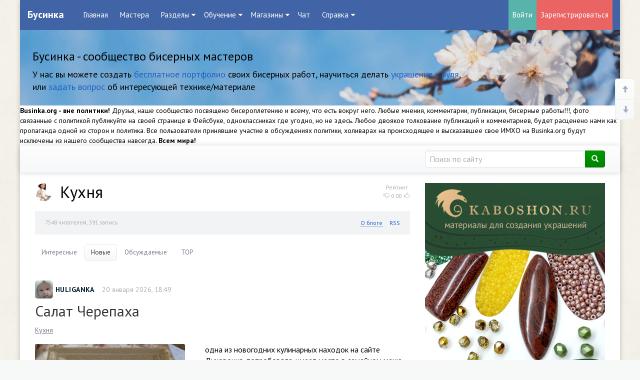

--- FILE ---
content_type: text/html; charset=utf-8
request_url: https://businka.org/blog/kitchen/newall/
body_size: 27955
content:


<!doctype html>

<!--[if lt IE 7]> <html class="no-js ie6 oldie" lang="ru"> <![endif]-->
<!--[if IE 7]>    <html class="no-js ie7 oldie" lang="ru"> <![endif]-->
<!--[if IE 8]>    <html class="no-js ie8 oldie" lang="ru"> <![endif]-->
<!--[if gt IE 8]><!--> <html class="no-js" lang="ru"> <!--<![endif]-->

<head>
		<!-- Blocksmaster plugin -->
									
			<div class="CustomBlock Blocksmaster" data-block-id="46">
									<meta name="google-site-verification" content="QnPoZ-UzfFzE5uq1keJ47TTZBt4NjzUi6mnmptb7JLY" />							</div>
			
			
			
				<!-- /Blocksmaster plugin -->



	<meta charset="utf-8">
	<meta http-equiv="X-UA-Compatible" content="IE=edge,chrome=1">
	<meta name="viewport" content="width=device-width, initial-scale=1.0">
	<meta name='wmail-verification' content='0bcf63e2d1b1c15579f18c0636420720' />

	<title>Кухня / Бусинка</title>

	<meta name="description" content="Добавляем рецепты своих любимых блюд, консервации, хвастаемся красивым завтраком и т.д. Приятного аппетита! ">
	<meta name="keywords" content="бисер, рукоделие, handmade, украшения, бусинка орг, бусинка, сообщество бисерных мастеров,">

	
	<link rel='stylesheet' type='text/css' href='https://businka.org/templates/skin/developer-kit/themes/default/bootstrap/css/bootstrap.min.css' />
<link rel='stylesheet' type='text/css' href='https://businka.org/templates/skin/developer-kit/css/base.css' />
<link rel='stylesheet' type='text/css' href='https://businka.org/engine/lib/external/jquery/markitup/skins/synio/style.css' />
<link rel='stylesheet' type='text/css' href='https://businka.org/engine/lib/external/jquery/markitup/sets/synio/style.css' />
<link rel='stylesheet' type='text/css' href='https://businka.org/engine/lib/external/jquery/jcrop/jquery.Jcrop.css' />
<link rel='stylesheet' type='text/css' href='https://businka.org/engine/lib/external/prettify/prettify.css' />
<link rel='stylesheet' type='text/css' href='https://businka.org/templates/skin/developer-kit/css/smoothness/jquery-ui.css' />
<link rel='stylesheet' type='text/css' href='https://businka.org/templates/skin/developer-kit/css/responsive.css' />
<link rel='stylesheet' type='text/css' href='https://businka.org/templates/skin/developer-kit/themes/default/style.css' />
<link rel='stylesheet' type='text/css' href='https://businka.org/templates/skin/developer-kit/themes/default/icons/css/fontello.css' />
<link rel='stylesheet' type='text/css' href='https://businka.org/plugins/views/templates/skin/default/css/views.css' />
<link rel='stylesheet' type='text/css' href='https://businka.org/plugins/blocktop/templates/skin/developer-kit/css/style.css' />
<link rel='stylesheet' type='text/css' href='https://businka.org/plugins/communicationtracker/templates/skin/developer-kit/css/style.css' />
<link rel='stylesheet' type='text/css' href='https://businka.org/plugins/company/templates/skin/developer-kit/css/style.css' />
<link rel='stylesheet' type='text/css' href='https://businka.org/plugins/cwcore/templates/skin/default/css/panel.css' />
<link rel='stylesheet' type='text/css' href='https://businka.org/plugins/cwcore/templates/skin/default/css/toolbar.css' />
<link rel='stylesheet' type='text/css' href='https://businka.org/plugins/cwcore/templates/skin/default/css/add.css' />
<link rel='stylesheet' type='text/css' href='https://businka.org/plugins/dynarate/templates/skin/developer-kit/css/style.css' />
<link rel='stylesheet' type='text/css' href='https://businka.org/plugins/editcomment/templates/skin/default/css/style.css' />
<link rel='stylesheet' type='text/css' href='https://businka.org/plugins/ppb/templates/skin/developer-kit/css/style.css' />
<link rel='stylesheet' type='text/css' href='https://businka.org/plugins/rchat/templates/skin/default/css/rchat.css' />
<link rel='stylesheet' type='text/css' href='https://businka.org/plugins/reviewstore/templates/skin/developer-kit/css/style.css' />
<link rel='stylesheet' type='text/css' href='https://businka.org/plugins/sktc/templates/skin/default/css/style.css' />
<link rel='stylesheet' type='text/css' href='https://businka.org/plugins/talk/templates/skin/default/lib/external/jquery.ui/css/jquery.ui-v1.8.18.resizable.css' />
<link rel='stylesheet' type='text/css' href='https://businka.org/plugins/talk/templates/skin/default/css/talk.css' />
<link rel='stylesheet' type='text/css' href='https://businka.org/plugins/talk/templates/skin/default/css/toolbar.css' />
<link rel='stylesheet' type='text/css' href='https://businka.org/plugins/talk/templates/skin/default/css/header_top.css' />
<link rel='stylesheet' type='text/css' href='https://businka.org/plugins/talk/templates/skin/default/css/jquery.notifier.css' />
<link rel='stylesheet' type='text/css' href='https://businka.org/plugins/talk/templates/skin/developer-kit/css/adaptation.css' />
<link rel='stylesheet' type='text/css' href='https://businka.org/plugins/topicclosed/templates/skin/developer-kit/css/style.css' />
<link rel='stylesheet' type='text/css' href='https://businka.org/plugins/up/templates/skin/default/css/up.css' />
<link rel='stylesheet' type='text/css' href='https://businka.org/plugins/vainglory/templates/skin/default/css/style.css' />
<link rel='stylesheet' type='text/css' href='https://businka.org/plugins/blocksmaster/templates/skin/default/css/icons.css' />
<link rel='stylesheet' type='text/css' href='https://businka.org/plugins/blocksmaster/templates/skin/default/css/style.css' />
<link rel='stylesheet' type='text/css' href='https://businka.org/plugins/configengine/templates/skin/default/css/style.css' />
<link rel='stylesheet' type='text/css' href='https://businka.org/plugins/lastguests/templates/skin/default/css/style.css' />
<link rel='stylesheet' type='text/css' href='https://businka.org/plugins/qipsmiles/templates/skin/default/css/qipsmiles.css' />


	<link href='https://fonts.googleapis.com/css?family=PT+Sans:400,700&subset=latin,cyrillic' rel='stylesheet' type='text/css'>

	<link href="https://businka.org/templates/skin/developer-kit/images/favicon.png" rel="shortcut icon" />
	<link rel="search" type="application/opensearchdescription+xml" href="https://businka.org/search/opensearch/" title="Бусинка" />


			<link rel="alternate" type="application/rss+xml" href="https://businka.org/rss/blog/kitchen/" title="Кухня">
	
			<link rel="canonical" href="https://businka.org/blog/kitchen/newall/?period=all" />
	
	

	<script type="text/javascript">
		var DIR_WEB_ROOT 			= 'https://businka.org';
		var DIR_STATIC_SKIN 		= 'https://businka.org/templates/skin/developer-kit';
		var DIR_ROOT_ENGINE_LIB 	= 'https://businka.org/engine/lib';
		var LIVESTREET_SECURITY_KEY = '3647dff4f7eac11f34d1a330781489fa';
		var SESSION_ID				= 'qdk0k0qr6djkro3rk8nu6mvc9d';
		var BLOG_USE_TINYMCE		= '';

		var TINYMCE_LANG = 'en';
					TINYMCE_LANG = 'ru';
		
		var aRouter = new Array();
					aRouter['error'] = 'https://businka.org/error/';
					aRouter['registration'] = 'https://businka.org/registration/';
					aRouter['profile'] = 'https://businka.org/profile/';
					aRouter['my'] = 'https://businka.org/my/';
					aRouter['blog'] = 'https://businka.org/blog/';
					aRouter['personal_blog'] = 'https://businka.org/personal_blog/';
					aRouter['index'] = 'https://businka.org/index/';
					aRouter['topic'] = 'https://businka.org/topic/';
					aRouter['login'] = 'https://businka.org/login/';
					aRouter['people'] = 'https://businka.org/people/';
					aRouter['settings'] = 'https://businka.org/settings/';
					aRouter['tag'] = 'https://businka.org/tag/';
					aRouter['talk'] = 'https://businka.org/talk/';
					aRouter['comments'] = 'https://businka.org/comments/';
					aRouter['rss'] = 'https://businka.org/rss/';
					aRouter['link'] = 'https://businka.org/link/';
					aRouter['question'] = 'https://businka.org/question/';
					aRouter['blogs'] = 'https://businka.org/blogs/';
					aRouter['search'] = 'https://businka.org/search/';
					aRouter['admin'] = 'https://businka.org/admin/';
					aRouter['ajax'] = 'https://businka.org/ajax/';
					aRouter['feed'] = 'https://businka.org/feed/';
					aRouter['stream'] = 'https://businka.org/stream/';
					aRouter['photoset'] = 'https://businka.org/photoset/';
					aRouter['subscribe'] = 'https://businka.org/subscribe/';
					aRouter['301redirect'] = 'https://businka.org/301redirect/';
					aRouter['language'] = 'https://businka.org/language/';
					aRouter['blocksmaster'] = 'https://businka.org/blocksmaster/';
					aRouter['company'] = 'https://businka.org/company/';
					aRouter['companies'] = 'https://businka.org/companies/';
					aRouter['configengine'] = 'https://businka.org/configengine/';
					aRouter['commentwatcher'] = 'https://businka.org/commentwatcher/';
					aRouter['mainpreview'] = 'https://businka.org/mainpreview/';
					aRouter['page'] = 'https://businka.org/page/';
					aRouter['qipsmiles'] = 'https://businka.org/qipsmiles/';
					aRouter['chat'] = 'https://businka.org/chat/';
					aRouter['_chat'] = 'https://businka.org/_chat/';
					aRouter['chat_api'] = 'https://businka.org/chat_api/';
					aRouter['review'] = 'https://businka.org/review/';
					aRouter['sessions'] = 'https://businka.org/sessions/';
					aRouter['sitemap'] = 'https://businka.org/sitemap/';
					aRouter['spamstopper'] = 'https://businka.org/spamstopper/';
					aRouter['topic_closed'] = 'https://businka.org/topic_closed/';
			</script>


	<script type='text/javascript' src='https://businka.org/engine/lib/external/jquery/jquery.js'></script>
<script type='text/javascript' src='https://businka.org/engine/lib/external/jquery/jquery-ui.js'></script>
<script type='text/javascript' src='https://businka.org/engine/lib/external/jquery/jquery.notifier.js'></script>
<script type='text/javascript' src='https://businka.org/engine/lib/external/jquery/jquery.jqmodal.js'></script>
<script type='text/javascript' src='https://businka.org/engine/lib/external/jquery/jquery.scrollto.js'></script>
<script type='text/javascript' src='https://businka.org/engine/lib/external/jquery/jquery.rich-array.min.js'></script>
<script type='text/javascript' src='https://businka.org/engine/lib/external/jquery/markitup/jquery.markitup.js'></script>
<script type='text/javascript' src='https://businka.org/engine/lib/external/jquery/jquery.form.js'></script>
<script type='text/javascript' src='https://businka.org/engine/lib/external/jquery/jquery.jqplugin.js'></script>
<script type='text/javascript' src='https://businka.org/engine/lib/external/jquery/jquery.cookie.js'></script>
<script type='text/javascript' src='https://businka.org/engine/lib/external/jquery/jquery.serializejson.js'></script>
<script type='text/javascript' src='https://businka.org/engine/lib/external/jquery/jquery.file.js'></script>
<script type='text/javascript' src='https://businka.org/engine/lib/external/jquery/jcrop/jquery.Jcrop.js'></script>
<script type='text/javascript' src='https://businka.org/engine/lib/external/jquery/poshytip/jquery.poshytip.js'></script>
<script type='text/javascript' src='https://businka.org/engine/lib/external/jquery/jquery.placeholder.min.js'></script>
<script type='text/javascript' src='https://businka.org/engine/lib/external/jquery/jquery.charcount.js'></script>
<script type='text/javascript' src='https://businka.org/engine/lib/external/prettify/prettify.js'></script>
<script type='text/javascript' src='https://businka.org/engine/lib/internal/template/js/main.js'></script>
<script type='text/javascript' src='https://businka.org/engine/lib/internal/template/js/favourite.js'></script>
<script type='text/javascript' src='https://businka.org/engine/lib/internal/template/js/blocks.js'></script>
<script type='text/javascript' src='https://businka.org/engine/lib/internal/template/js/talk.js'></script>
<script type='text/javascript' src='https://businka.org/engine/lib/internal/template/js/vote.js'></script>
<script type='text/javascript' src='https://businka.org/engine/lib/internal/template/js/poll.js'></script>
<script type='text/javascript' src='https://businka.org/engine/lib/internal/template/js/subscribe.js'></script>
<script type='text/javascript' src='https://businka.org/engine/lib/internal/template/js/infobox.js'></script>
<script type='text/javascript' src='https://businka.org/engine/lib/internal/template/js/geo.js'></script>
<script type='text/javascript' src='https://businka.org/engine/lib/internal/template/js/wall.js'></script>
<script type='text/javascript' src='https://businka.org/engine/lib/internal/template/js/usernote.js'></script>
<script type='text/javascript' src='https://businka.org/engine/lib/internal/template/js/comments.js'></script>
<script type='text/javascript' src='https://businka.org/engine/lib/internal/template/js/blog.js'></script>
<script type='text/javascript' src='https://businka.org/engine/lib/internal/template/js/user.js'></script>
<script type='text/javascript' src='https://businka.org/engine/lib/internal/template/js/userfeed.js'></script>
<script type='text/javascript' src='https://businka.org/engine/lib/internal/template/js/userfield.js'></script>
<script type='text/javascript' src='https://businka.org/engine/lib/internal/template/js/stream.js'></script>
<script type='text/javascript' src='https://businka.org/engine/lib/internal/template/js/photoset.js'></script>
<script type='text/javascript' src='https://businka.org/engine/lib/internal/template/js/toolbar.js'></script>
<script type='text/javascript' src='https://businka.org/engine/lib/internal/template/js/settings.js'></script>
<script type='text/javascript' src='https://businka.org/engine/lib/internal/template/js/topic.js'></script>
<script type='text/javascript' src='https://businka.org/engine/lib/internal/template/js/hook.js'></script>
<script type='text/javascript' src='https://businka.org/templates/skin/developer-kit/js/template.js'></script>
<script type='text/javascript' src='https://businka.org/templates/skin/developer-kit/themes/default/bootstrap/js/bootstrap.min.js'></script>
<script type='text/javascript' src='https://businka.org/plugins/communicationtracker/templates/skin/developer-kit/js/scripts.js'></script>
<script type='text/javascript' src='https://businka.org/plugins/company/templates/skin/developer-kit/js/company.js'></script>
<script type='text/javascript' src='https://businka.org/plugins/company/templates/skin/developer-kit/js/photo.js'></script>
<script type='text/javascript' src='https://businka.org/plugins/cwcore/templates/skin/default/js/core.js'></script>
<script type='text/javascript' src='https://businka.org/plugins/editcomment/templates/skin/default/js/comments.js'></script>
<script type='text/javascript' src='https://businka.org/plugins/newrating/templates/skin/default/js/scripts.js'></script>
<script type='text/javascript' src='https://businka.org/plugins/rchat/templates/skin/default/js/rchat.js'></script>
<script type='text/javascript' src='https://businka.org/plugins/realtime/templates/skin/default/js/realtime.js'></script>
<script type='text/javascript' src='https://businka.org/plugins/reviewstore/templates/skin/developer-kit/js/scripts.js'></script>
<script type='text/javascript' src='https://businka.org/plugins/talk/templates/skin/default/lib/external/jquery.ui/js/jquery.ui-v1.8.18.draggable.js'></script>
<script type='text/javascript' src='https://businka.org/plugins/talk/templates/skin/default/lib/external/jquery.ui/js/jquery.ui-v1.8.18.resizable.js'></script>
<script type='text/javascript' src='https://businka.org/plugins/talk/templates/skin/default/js/comments.js'></script>
<script type='text/javascript' src='https://businka.org/plugins/talk/templates/skin/default/js/msg.js'></script>
<script type='text/javascript' src='https://businka.org/plugins/talk/templates/skin/default/js/talk.js'></script>
<script type='text/javascript' src='https://businka.org/plugins/talk/templates/skin/default/js/messages.js'></script>
<script type='text/javascript' src='https://businka.org/plugins/talk/templates/skin/default/js/realtime_talk.js'></script>
<script type='text/javascript' src='https://businka.org/plugins/talk/templates/skin/default/js/talk_app.js'></script>
<script type='text/javascript' src='https://businka.org/plugins/talk/templates/skin/developer-kit/js/adaptation.js'></script>
<script type='text/javascript' src='https://businka.org/plugins/topicclosed/templates/skin/developer-kit/js/script.js'></script>
<script type='text/javascript' src='https://businka.org/plugins/up/templates/skin/default/js/up.js'></script>
<script type='text/javascript' src='https://businka.org/plugins/blocksmaster/templates/skin/default/js/init.js'></script>
<script type='text/javascript' src='https://businka.org/plugins/configengine/templates/skin/default/js/init.js'></script>
<script type='text/javascript' src='https://businka.org/plugins/qipsmiles/templates/skin/default/js/qipsmiles.js'></script>
<script type='text/javascript' src='https://businka.org/plugins/aceadminpanel/templates/skin/admin_new/assets/js/ace-admin.js?v=2'></script>
<!--[if lt IE 9]><script type='text/javascript' src='https://businka.org/engine/lib/external/html5shiv.js'></script><![endif]-->
<script type='text/javascript' src=''></script>
<script type='text/javascript' src='https://businka.org/realtime/client.js'></script>



	<script type="text/javascript">
		var tinyMCE = false;

		ls.registry.set('comment_max_tree',6);
		ls.registry.set('block_stream_show_tip',true);
	</script>


	<script type="text/javascript" src="https://businka.org/engine/lib/external/prettyPhoto/js/prettyPhoto.js"></script>
<link rel='stylesheet' type='text/css' href="https://businka.org/engine/lib/external/prettyPhoto/css/prettyPhoto.css" />


    <script>
        jQuery(document).ready(function($){
            $('.photoset-image').prettyPhoto({
                social_tools:'',
                show_title: true,
                slideshow:true,
                deeplinking: false
            });
        });
    </script>

<script type="text/javascript">
	var LS_ROUTER_ACTION = 'blog';
	var LS_ROUTER_EVENT = 'kitchen';
</script>
<script type="text/javascript">var QIPSMILES_PANEL_SELECTOR="markItUp";var QIPSMILES_TEMPLATE_PATH="https:\/\/businka.org\/plugins\/qipsmiles\/templates\/skin\/default\/";var QIPSMILES_TINYMCE=false;</script><script type="text/javascript">
    var realtime_server_address = 'https://businka.org/realtime',
        realtime_client_timeout = 120;
</script><script type="text/javascript">
    var user_realtime_channel = '',
        user_template_current = 'developer-kit';

    /**
     * When dom loads, init realtime
     */
    jQuery(function($) {
        /**
         * Livestreet template settings
         */
        
        
        /**
         * Notifications settings
         */
        ls.msg.setDuration(4000);
        ls.msg.setMessageSound(
                'https://businka.org/plugins/talk/templates/skin/default/sounds/button_tiny.mp3',
                'https://businka.org/plugins/talk/templates/skin/default/sounds/button_tiny.ogg'
        );

        /**
         * Talk app settings
         */
        ls.talk_app.setInitialDimensions(["360px","480px"]);
        ls.talk_app.setInitialPosition({"top":null,"right":"17%","bottom":"40px","left":null});
        ls.talk_app.setInitialDisplay();
        ls.talk_app.setBlockParentScroll();
        ls.talk_app.init();

        if ('ontouchstart' in document.documentElement) {
            var talkAppContainer = document.getElementById("talk_app_container");

            if (talkAppContainer !== null) {
                talkAppContainer.className += " fix-touch-position";
            }
        }

        /**
         * Init realtime
         */
        ls.realtime_talk.init();
    });
</script>

<style>
    .fix-touch-position {
        position: absolute !important;
    }
</style>

	<!--[if lt IE 9]     ls.lang.load({"plugin.up.button_up":"\u041d\u0430\u0432\u0435\u0440\u0445","blog_join":"\u041f\u043e\u0434\u043f\u0438\u0441\u0430\u0442\u044c\u0441\u044f \u043d\u0430 \u0440\u0430\u0437\u0434\u0435\u043b","blog_leave":"\u043e\u0442\u043f\u0438\u0441\u0430\u0442\u044c\u0441\u044f \u043e\u0442 \u0440\u0430\u0437\u0434\u0435\u043b\u0430"});>
		<script src="https://businka.org/templates/skin/developer-kit/js/html5shiv.js"></script>
		<script src="https://businka.org/templates/skin/developer-kit/js/respond.min.js"></script>
	<![endif]-->

	<!--[if IE 7]>
		<link rel="stylesheet" href="https://businka.org/templates/skin/developer-kit/themes/default/icons/css/fontello-ie7.css">
	<![endif]-->
	<script>
		function toggleCodes(on) {
			var obj = document.getElementById('icons');
			if (on) {
				obj.className += ' codesOn';
			} else {
				obj.className = obj.className.replace(' codesOn', '');
			}
		}
	</script>


	</head>



	
	
	

	







<body class=" ls-user-role-guest ls-user-role-not-admin boxed jumbotron-in body-padding-static-top list_sm-preview_businka">
		<!-- Blocksmaster plugin -->
									
			<div class="CustomBlock Blocksmaster" data-block-id="9">
									<script type="text/javascript" >
    (function (d, w, c) {
        (w[c] = w[c] || []).push(function() {
            try {
                w.yaCounter24904010 = new Ya.Metrika({
                    id:24904010,
                    clickmap:true,
                    trackLinks:true,
                    accurateTrackBounce:true,
                    webvisor:true
                });
            } catch(e) { }
        });

        var n = d.getElementsByTagName("script")[0],
            s = d.createElement("script"),
            f = function () { n.parentNode.insertBefore(s, n); };
        s.type = "text/javascript";
        s.async = true;
        s.src = "https://cdn.jsdelivr.net/npm/yandex-metrica-watch/watch.js";

        if (w.opera == "[object Opera]") {
            d.addEventListener("DOMContentLoaded", f, false);
        } else { f(); }
    })(document, window, "yandex_metrika_callbacks");
</script>							</div>
			
			
			
				<!-- /Blocksmaster plugin -->


				<div class="modal fade in modal-login" id="window_login_form">
		<div class="modal-dialog">
			<div class="modal-content">
	
				<header class="modal-header">
					<button type="button" class="close jqmClose" data-dismiss="modal" aria-hidden="true">&times;</button>
					<h4 class="modal-title">Авторизация</h4>
				</header>
		
				<script type="text/javascript">
					jQuery(function($){
						$('#popup-login-form').bind('submit',function(){
							ls.user.login('popup-login-form');
							return false;
						});
						$('#popup-login-form-submit').attr('disabled',false);
					});
				</script>
		
				<div class="modal-body">
					<ul class="nav nav-tabs">
						<li class="active js-block-popup-login-item" data-type="login"><a href="#">Войти</a></li>
													<li><a href="https://businka.org/registration/">Регистрация</a></li>
												<li class="js-block-popup-login-item" data-type="reminder"><a href="#">Восстановление пароля</a></li>
					</ul>
					<br />
					
					<div class="tab-content js-block-popup-login-content" data-type="login">
						
						
						<form action="https://businka.org/login/" method="post" id="popup-login-form">
							
							
							<div class="form-group">
								<label for="popup-login">Логин или эл. почта</label>
								<input type="text" name="login" id="popup-login" class="form-control">
							</div>
							
							<div class="form-group">
								<label for="popup-password">Пароль</label>
								<input type="password" name="password" id="popup-password" class="form-control">
								<p class="help-block"><small class="text-danger validate-error-hide validate-error-login"></small></p>
							</div>
							
							<div class="checkbox">
								<label>
									<input type="checkbox" name="remember" checked> Запомнить меня
								</label>
							</div>
							
							
							
							<input type="hidden" name="return-path" value="https://businka.org/blog/kitchen/newall">
							<button type="submit" name="submit_login" class="btn btn-success" id="popup-login-form-submit" disabled="disabled">Войти</button>
						
						</form>
						
						
					</div>


								
			
					<div data-type="reminder" class="tab-content js-block-popup-login-content" style="display:none;">
						<script type="text/javascript">
							jQuery(document).ready(function($){
								$('#popup-reminder-form').bind('submit',function(){
									ls.user.reminder('popup-reminder-form');
									return false;
								});
								$('#popup-reminder-form-submit').attr('disabled',false);
							});
						</script>
						
						<form action="https://businka.org/login/reminder/" method="POST" id="popup-reminder-form">
						
							<div class="form-group">
								<label for="popup-reminder-mail">Ваш e-mail</label>
								<input type="text" name="mail" id="popup-reminder-mail" class="form-control" />
								<p class="help-block"><small class="text-danger validate-error-hide validate-error-reminder"></small></p>
							</div>
					
							<button type="submit" name="submit_reminder" class="btn btn-success" id="popup-reminder-form-submit" disabled="disabled">Получить ссылку на изменение пароля</button>
							
						</form>
					</div>
				</div>
			
			</div><!-- /.modal-content -->
		</div><!-- /.modal-dialog -->
	</div><!-- /.modal -->
	
	<div id="page-wrapper">
		<header class="header-default clearfix">
  <div class="header-logo">
    <h1 class="header-logo__name">
      <a class="header-logo__name-link" href="https://businka.org">
                  Бусинка
              </a>
    </h1>
  </div>
    <nav class="header-menu">
    <div class="header-menu-burger">
      <span class="header-menu-burger__title">Menu</span>
      <span class="header-menu-burger__wrapper">
        <span class="header-menu-burger__btn"></span>
      </span>
    </div>
    <ul class="list-default list-header-menu">
            <li         class="active list-header-menu__item"
           >
        <a class="list-header-menu__item-link" href="https://businka.org">Главная</a>
      </li>
      <li         class="list-header-menu__item"
        >
        <a class="list-header-menu__item-link" href="https://businka.org/people/">Мастера</a>
      </li>
      <li class="list-header-menu__item list-header-menu__item--dropdown">
        <span class="list-header-menu__item-title">Разделы</span>
        <ul class="list-default list-dropdown-menu">
          <li class="list-dropdown-menu__item list-dropdown-menu__header">
            <span class="list-dropdown-menu__header-title">Общие</span>
          </li>
          <li class="list-dropdown-menu__item">
            <a class="list-dropdown-menu__item-link bg-warning" href="https://businka.org/blog/flud/">Флудилка</a>
          </li>
          <li class="list-dropdown-menu__item">
            <a class="list-dropdown-menu__item-link" href="https://businka.org/blog/life/">О жизни</a>
          </li>
          <li class="list-dropdown-menu__item">
            <a class="list-dropdown-menu__item-link bg-info" href="https://businka.org/blog/flashmob/">Флешмобы</a>
          </li>
          <li class="list-dropdown-menu__item list-dropdown-menu__header">
            <span class="list-dropdown-menu__header-title">Бисерные</span>
          </li>
          <li class="list-dropdown-menu__item">
            <a class="list-dropdown-menu__item-link bg-success" href="https://businka.org/blog/all-about-contests/">Конкурсы и их обсуждения</a>
          </li>
          <li class="list-dropdown-menu__item">
            <a class="list-dropdown-menu__item-link" href="https://businka.org/blog/fair/">Выставки</a>
          </li>
          <li class="list-dropdown-menu__item">
            <a class="list-dropdown-menu__item-link" href="https://businka.org/blog/beads_games/">Бисерные игры</a>
          </li>
          <li class="list-dropdown-menu__item list-dropdown-menu__header">
            <span class="list-dropdown-menu__header-title">Хобби</span>
          </li>
          <li class="list-dropdown-menu__item">
            <a class="list-dropdown-menu__item-link bg-warning" href="https://businka.org/blog/not_biser_treasures/">Небисерная Лавка Чудес</a>
          </li>
          <li class="list-dropdown-menu__item">
            <a class="list-dropdown-menu__item-link" href="https://businka.org/blog/shveynuy-ugolock/">Швейный уголок</a>
          </li>
          <li class="list-dropdown-menu__item">
            <a class="list-dropdown-menu__item-link" href="https://businka.org/blog/kitchen/">Кухня</a>
          </li>
          <li class="list-dropdown-menu__item">
            <a class="list-dropdown-menu__item-link" href="https://businka.org/blog/garden/">Сад и огород</a>
          </li>
          <li class="list-dropdown-menu__item list-dropdown-menu__header">
            <span class="list-dropdown-menu__header-title">Покупки и обмен</span>
          </li>
          <li class="list-dropdown-menu__item">
            <a class="list-dropdown-menu__item-link bg-warning" href="https://businka.org/blog/ads/">Объявления</a>
          </li>
          <li class="list-dropdown-menu__item">
            <a class="list-dropdown-menu__item-link bg-info" href="https://businka.org/blog/collective-order/">Совместные закупки</a>
          </li>
          <li class="list-dropdown-menu__item list-dropdown-menu__header">
            <span class="list-dropdown-menu__header-title">Технические</span>
          </li>
          <li class="list-dropdown-menu__item">
            <a class="list-dropdown-menu__item-link" href="https://businka.org/blog/news_ads/">Новости Бусинки</a>
          </li>
          <li class="list-dropdown-menu__item">
            <a class="list-dropdown-menu__item-link" href="https://businka.org/blog/faq/">FAQ</a>
          </li>
          <li class="list-dropdown-menu__item-divider"></li>
          <li class="list-dropdown-menu__item">
            <a class="list-dropdown-menu__item-link" href="https://businka.org/blogs/">Все разделы</a>
          </li>
        </ul>
      </li>
      <li class="list-header-menu__item list-header-menu__item--dropdown">
        <span class="list-header-menu__item-title">Обучение</span>
        <ul class="list-default list-dropdown-menu">
          <li class="list-dropdown-menu__item">
            <a class="list-dropdown-menu__item-link" href="https://businka.org/blog/scheme/">Схемы</a>
          </li>
          <li class="list-dropdown-menu__item">
            <a class="list-dropdown-menu__item-link bg-warning" href="https://businka.org/blog/MK/">Мастер-классы</a>
          </li>
          <li class="list-dropdown-menu__item">
            <a class="list-dropdown-menu__item-link bg-info" href="https://businka.org/blog/academy/">Академия</a>
          </li>
          <li class="list-dropdown-menu__item">
            <a class="list-dropdown-menu__item-link" href="https://businka.org/blog/advice/">Полезные советы</a>
          </li>
          <li class="list-dropdown-menu__item">
            <a class="list-dropdown-menu__item-link bg-success" href="https://businka.org/blog/ambulance/">Скорая Бисерная Помощь</a>
          </li>
          <li class="list-dropdown-menu__item">
            <a class="list-dropdown-menu__item-link" href="https://businka.org/blog/bricks-and-other/">Камни и материалы</a>
          </li>
          <li class="list-dropdown-menu__item">
            <a class="list-dropdown-menu__item-link" href="https://businka.org/blog/about_photo/">О фото</a>
          </li>
        </ul>
      </li>
      <li class="list-header-menu__item list-header-menu__item--dropdown">
        <span class="list-header-menu__item-title">Магазины</span>
        <ul class="list-default list-dropdown-menu">
          <li class="list-dropdown-menu__item">
            <a class="list-dropdown-menu__item-link" href="https://businka.org/companies/">Каталог</a>
          </li>
          <li class="list-dropdown-menu__item">
            <a class="list-dropdown-menu__item-link" href="https://businka.org/blog/review/">Отзывы</a>
          </li>
        </ul>
      </li>
      <li class="list-header-menu__item">
        <a class="list-header-menu__item-link" href="https://businka.org/chat/">Чат</a>
      </li>
      <li class="list-header-menu__item list-header-menu__item--dropdown">
        <span class="list-header-menu__item-title">Справка</span>
        <ul class="list-default list-dropdown-menu">
          <li class="list-dropdown-menu__item">
            <a class="list-dropdown-menu__item-link" href="https://businka.org/FAQ/2014/05/22/ekspress-kurs-dobavleniya-raboty-v-albom.html/">Как добавить работу в альбом</a>
          </li>
          <li class="list-dropdown-menu__item">
            <a class="list-dropdown-menu__item-link" href="https://businka.org/FAQ/2015/08/05/kak-pravilno-dobavit-kontakty-v-profil.html/">Как добавить ссылки на соцсети</a>
          </li>
          <li class="list-dropdown-menu__item">
            <a class="list-dropdown-menu__item-link" href="https://businka.org/page/how-create-review/">Как добавить отзыв</a>
          </li>
          <li class="list-dropdown-menu__item">
            <a class="list-dropdown-menu__item-link" href="https://businka.org/page/help//">Перейти в раздел Справка</a>
          </li>
        </ul>
      </li>
    </ul>
  </nav>
    <div class="header-user-auth">
    <div class="header-user-login">
      <a class="header-btn header-btn--login" href="https://businka.org/login/">Войти</a>
    </div>
    <div class="header-user-registration">
      <a class="header-btn header-btn--reg" href="https://businka.org/registration/">Зарегистрироваться</a>
    </div>
  </div>
  

</header>
<div id="header">
        <div class="jumbotron banner-container">
	<div class="container">
		<h3>Бусинка - сообщество бисерных мастеров</h3>

		<p class="banner-text-right hidden-xs">У нас вы можете создать <a href="https://businka.org/registration?utm_source=header&utm_medium=cpc&utm_campaign=registraton">бесплатное портфолио</a> своих бисерных работ, научиться делать <a href="https://businka.org/blog/academy/?utm_source=header&utm_medium=cpc&utm_campaign=academy">украшение с нуля</a>, или <a href="https://businka.org/blog/ambulance/?utm_source=header&utm_medium=cpc&utm_campaign=ambulance">задать вопрос</a> об интересующей технике/материале</p>

		<!-- <p><a class="btn btn-primary" href="https://businka.org/page/about//" role="button">О проекте</a></p> -->
	</div>
</div>
  

  	<!-- Blocksmaster plugin -->
									
			<div class="CustomBlock Blocksmaster" title="Сообщество вне политики" data-block-id="45">
									<strong>Businka.org - вне политики!</strong> Друзья, наше сообщество посвящено бисероплетению и всему, что есть вокруг него. Любые мнения, комментарии, публикации, бисерные работы!!!, фото связанные с политикой публикуйте на своей странице в Фейсбуке, одноклассниках где угодно, но не здесь. Любое двоякое толкование публикаций и комментариев, будет расценено нами как пропаганда одной из сторон и политика. Все пользователи принявшие участие в обсуждениях политики, холиварах на происходящее и высказавшее свое ИМХО на Businka.org будут исключены из нашего сообщества навсегда. <strong>Всем мира!</strong>
							</div>
			
			
			
				<!-- /Blocksmaster plugin -->

</div>
		<nav id="nav">
	<div class="container">
		<div class="row">
			<div class="col-sm-8">
							</div>
	
			<div class="col-sm-4 hidden-xs">
							
				<form action="https://businka.org/search/topics/" class="navbar-search hidden-xs">

					<div class="input-group">
					<input type="text" placeholder="Поиск по сайту" maxlength="255" name="q" class="form-control">
					<span class="input-group-btn">
        					<button class="btn btn-success" type="submit"><span class="glyphicon glyphicon-search" aria-hidden="true"></span></button>
     					 </span>
					</div>
					
				</form>
			</div>
		</div>
	</div>
</nav>

		

		<section id="wrapper" class="">
			<div id="container" class="container ">
				<div class="row">

					
					<div id="content-wrapper" role="main"
						class="col-md-8 content"
						>

													

	
						


<script type="text/javascript">
	jQuery(function($){
		ls.lang.load({"blog_fold_info":"\u0421\u0432\u0435\u0440\u043d\u0443\u0442\u044c &uarr;","blog_expand_info":"\u041e \u0431\u043b\u043e\u0433\u0435"});
	});
</script>




<div class="blog">
	<header class="blog-header">
		<div id="vote_area_blog_96" class="small vote  ">
			<div class="text-muted vote-label">Рейтинг</div>
			<a href="#" class="vote-down" onclick="return ls.vote.vote(96,this,-1,'blog');"><span class="glyphicon glyphicon-thumbs-down"></span></a>
			<div id="vote_total_blog_96" class="vote-count count" title="голосов: 0">0.00</div>
			<a href="#" class="vote-up" onclick="return ls.vote.vote(96,this,1,'blog');"><span class="glyphicon glyphicon-thumbs-up"></span></a>
		</div>
		
		<img src="https://businka.org/uploads/images/00/00/01/2014/05/21/avatar_blog_kitchen_48x48.jpg" class="avatar" />
		
		<h1>Кухня</h1>
		
			</header>
	
	
	<div class="blog-mini" id="blog-mini">
		<div class="row">
			<div class="col-sm-6 small text-muted">
				<span id="blog_user_count_96">7548</span> читателей,
				391 запись
			</div>
			<div class="col-sm-6 blog-mini-header">
				<a href="#" class="small link-dotted" onclick="ls.blog.toggleInfo(); return false;">О блоге</a>
				<a href="https://businka.org/rss/blog/kitchen/" class="small">RSS</a>
							</div>
		</div>
	</div>
	
	
	<div class="blog-more-content" id="blog-more-content" style="display: none;">
		<div class="blog-content">
			<p class="blog-description">Добавляем рецепты своих любимых блюд, консервации, хвастаемся красивым завтраком и т.д. Приятного аппетита! <img src="https://businka.org/plugins/qipsmiles/smiles/Animated/ad.gif" align="middle"/></p>
		</div>
		
		<footer class="small blog-footer">
			
		
			<div class="row">
				<div class="col-sm-6">
					<dl class="dl-horizontal blog-info">
						<dt>Создан</dt>
						<dd>21 мая 2014</dd>
					
						<dt>Записей</dt>
						<dd>391</dd>
					
						<dt><a href="https://businka.org/blog/kitchen/users/">Подписчиков</a></dt>
						<dd>7548</dd>
					
						<dt>Рейтинг</dt>
						<dd class="text-success rating">0.00</dd>
					</dl>
				</div>
		
				<div class="col-sm-6">
					<strong>Администраторы (1):</strong><br />							
					<span class="user-avatar">
						<a href="https://businka.org/profile/user_1/"><img src="https://businka.org/templates/skin/developer-kit/images/avatar_male_24x24.png" alt="avatar" /></a>		
						<a href="https://businka.org/profile/user_1/"><span style="white-space: nowrap;overflow: hidden;text-overflow: ellipsis;">user_1</span></a>
					</span>
					<br /><br />

					<strong>Модераторы (0):</strong><br />
											<span class="text-muted">Модераторов здесь не замечено</span>
									</div>
			</div>
		
			
		</footer>
	</div>
</div>




<ul class="nav nav-pills nav-filter-wrapper">
	<li ><a href="https://businka.org/blog/kitchen/">Интересные</a></li>
	<li class="active">
					<a href="https://businka.org/blog/kitchen/newall/">Новые</a>
			</li>
	<li ><a href="https://businka.org/blog/kitchen/discussed/">Обсуждаемые</a></li>
	<li ><a href="https://businka.org/blog/kitchen/top/">TOP</a></li>
	
	
	</ul>


			

	<article class="new-feed-topic topic topic-sm-preview-inner topic-type-topic js-topic">
		

<header class="new-feed-header">
	<div class="new-feed-header__author">
		<a class="new-feed-header__author-link" href="https://businka.org/profile/HULIGANKA/" rel="author">
			<img class="new-feed-header__author-avatar" src="https://businka.org/uploads/images/00/13/53/2022/12/09/avatar_48x48.jpg?110032" alt="HULIGANKA">
			<span class="new-feed-header__author-name">HULIGANKA</span>
		</a>
	</div>
	<div class="new-feed-header__time">
		<time datetime="2026-01-20T18:49:09+03:00" class="new-feed-header__time-item" title="20 января 2026, 18:49">
			20 января 2026, 18:49
		</time>
	</div>
</header>
<h2 class="new-feed-title">
	<a class="new-feed-title__link" href="https://businka.org/kitchen/2026/01/20/salat-cherepaha.html">
		<span class="new-feed-title__link-status">

			
					</span>
		<span class="new-feed-title__link-name">Салат Черепаха</span>
	</a>
</h2>
<div class="new-feed-info clearfix">
	<div class="new-feed-info__blog">
		<a class="new-feed-info__blog-link" href="https://businka.org/blog/kitchen/">
			<span class="new-feed-info__blog-status"></span>
			<span class="new-feed-info__blog-title">Кухня</span>
		</a>
	</div>
	<div class="new-feed-info__actions">
		
	</div>
</div>
<div class="new-feed-content">
		<div class="new-feed-content__preview">
		<a class="new-feed-content__preview-link" href="https://businka.org/kitchen/2026/01/20/salat-cherepaha.html">
			<img class="new-feed-content__preview-img" src="https://businka.org/uploads/topics/preview/00/04/85/65/c115d65177_300crop.jpg" alt="">
		</a>
	</div>
	<div class="new-feed-content__text">
		одна из новогодних кулинарных находок на сайте Духовочка, попробовала-имеет место в семейном меню, попробуйте сделать, возможно, вам понравится-парочка необычных для салатов ингредиентов очень хорошо сюда подошли, фото и салата и...
	</div>
	
</div>
<footer class="new-feed-footer clearfix">
	<section class="new-feed-footer-right">
		<div id="vote_area_topic_48565" class="new-feed-votearea
			
		">
										<div class="new-feed-votearea__blog">
				 <div class="new-feed-votearea__blog-item new-feed-votearea__blog-dislike" onclick="return ls.vote.vote(48565,this,-1,'topic');">
					 <span class="new-feed-votearea__icon-dislike"></span>
				 </div>
				 <div class="new-feed-votearea__blog-item new-feed-votearea__blog-item--count " id="vote_total_topic_48565" title="всего проголосовало: 8">
					   					<div class="new-feed-votearea__blog-curious">
  						<a href="#" class="new-feed-votearea__icon-curious"
  							onclick="return ls.vote.vote(48565,this,0,'topic');">
  						</a>
   				 </div>
   								 </div>
				 <div class="new-feed-votearea__blog-item new-feed-votearea__blog-like" onclick="return ls.vote.vote(48565,this,1,'topic');">
					 <span class="new-feed-votearea__icon-like"></span>
				 </div>
			 </div>
			 					</div>
	</section>
	<section class="new-feed-footer-left">
		<div class="new-feed-footer-tags">

		</div>
		<div class="new-feed-footer-stats">
						<div class="new-feed-footer-stats__item new-feed-footer-views" title="Просмотры">
				<span class="new-feed-footer-views__icon"></span>
				<span class="new-feed-footer-views__count">162</span>
			</div>
			<div class="new-feed-footer-stats__item new-feed-footer-comments">
									<a href="https://businka.org/kitchen/2026/01/20/salat-cherepaha.html#comments" title="читать комментарии" class="new-feed-footer-comments__link icon-active">
						<span class="new-feed-footer-comments__icon"></span>
						<span class="new-feed-footer-comments__count">
							<span class="new-feed-footer-comments__count-current">
								8
							</span>
						</span>
					</a>
							</div>

			<div class="new-feed-footer-stats__item new-feed-footer-favourite">
				<a class="new-feed-footer-favourite__link"
					href="#"
					onclick="return ls.favourite.toggle(48565,$('#fav_topic_48565'),'topic');"
					>
					<span id="fav_topic_48565" class="new-feed-footer-favourite__icon "></span>
				</a>
				<span class="new-feed-footer-favourite__count" id="fav_count_topic_48565">
					1				</span>
			</div>
		</div>
	</section>
</footer>
	</article>
	<article class="new-feed-topic topic topic-sm-preview-inner topic-type-topic js-topic">
		

<header class="new-feed-header">
	<div class="new-feed-header__author">
		<a class="new-feed-header__author-link" href="https://businka.org/profile/HULIGANKA/" rel="author">
			<img class="new-feed-header__author-avatar" src="https://businka.org/uploads/images/00/13/53/2022/12/09/avatar_48x48.jpg?110032" alt="HULIGANKA">
			<span class="new-feed-header__author-name">HULIGANKA</span>
		</a>
	</div>
	<div class="new-feed-header__time">
		<time datetime="2025-09-30T11:35:39+03:00" class="new-feed-header__time-item" title="30 сентября 2025, 11:35">
			30 сентября 2025, 11:35
		</time>
	</div>
</header>
<h2 class="new-feed-title">
	<a class="new-feed-title__link" href="https://businka.org/kitchen/2025/09/30/grushi-s-syrom.html">
		<span class="new-feed-title__link-status">

			
					</span>
		<span class="new-feed-title__link-name">груши с сыром</span>
	</a>
</h2>
<div class="new-feed-info clearfix">
	<div class="new-feed-info__blog">
		<a class="new-feed-info__blog-link" href="https://businka.org/blog/kitchen/">
			<span class="new-feed-info__blog-status"></span>
			<span class="new-feed-info__blog-title">Кухня</span>
		</a>
	</div>
	<div class="new-feed-info__actions">
		
	</div>
</div>
<div class="new-feed-content">
		<div class="new-feed-content__preview">
		<a class="new-feed-content__preview-link" href="https://businka.org/kitchen/2025/09/30/grushi-s-syrom.html">
			<img class="new-feed-content__preview-img" src="https://businka.org/uploads/topics/preview/00/04/80/30/a24e6aa623_300crop.jpg" alt="">
		</a>
	</div>
	<div class="new-feed-content__text">
		черт оказался не так страшен, как его малюют, давно хотела попробовать сделать этот десерт, но все никак, а тут как-то вышло, почитала в интернете рецепт, сходила за грушами и сыром(остальное всегда есть) и живенько смастрячила на пробу,...
	</div>
	
</div>
<footer class="new-feed-footer clearfix">
	<section class="new-feed-footer-right">
		<div id="vote_area_topic_48030" class="new-feed-votearea
			
		">
										<div class="new-feed-votearea__blog">
				 <div class="new-feed-votearea__blog-item new-feed-votearea__blog-dislike" onclick="return ls.vote.vote(48030,this,-1,'topic');">
					 <span class="new-feed-votearea__icon-dislike"></span>
				 </div>
				 <div class="new-feed-votearea__blog-item new-feed-votearea__blog-item--count " id="vote_total_topic_48030" title="всего проголосовало: 12">
					   					<div class="new-feed-votearea__blog-curious">
  						<a href="#" class="new-feed-votearea__icon-curious"
  							onclick="return ls.vote.vote(48030,this,0,'topic');">
  						</a>
   				 </div>
   								 </div>
				 <div class="new-feed-votearea__blog-item new-feed-votearea__blog-like" onclick="return ls.vote.vote(48030,this,1,'topic');">
					 <span class="new-feed-votearea__icon-like"></span>
				 </div>
			 </div>
			 					</div>
	</section>
	<section class="new-feed-footer-left">
		<div class="new-feed-footer-tags">

		</div>
		<div class="new-feed-footer-stats">
						<div class="new-feed-footer-stats__item new-feed-footer-views" title="Просмотры">
				<span class="new-feed-footer-views__icon"></span>
				<span class="new-feed-footer-views__count">205</span>
			</div>
			<div class="new-feed-footer-stats__item new-feed-footer-comments">
									<a href="https://businka.org/kitchen/2025/09/30/grushi-s-syrom.html#comments" title="читать комментарии" class="new-feed-footer-comments__link icon-active">
						<span class="new-feed-footer-comments__icon"></span>
						<span class="new-feed-footer-comments__count">
							<span class="new-feed-footer-comments__count-current">
								3
							</span>
						</span>
					</a>
							</div>

			<div class="new-feed-footer-stats__item new-feed-footer-favourite">
				<a class="new-feed-footer-favourite__link"
					href="#"
					onclick="return ls.favourite.toggle(48030,$('#fav_topic_48030'),'topic');"
					>
					<span id="fav_topic_48030" class="new-feed-footer-favourite__icon "></span>
				</a>
				<span class="new-feed-footer-favourite__count" id="fav_count_topic_48030">
									</span>
			</div>
		</div>
	</section>
</footer>
	</article>
	<article class="new-feed-topic topic topic-sm-preview-inner topic-type-topic js-topic">
		

<header class="new-feed-header">
	<div class="new-feed-header__author">
		<a class="new-feed-header__author-link" href="https://businka.org/profile/HULIGANKA/" rel="author">
			<img class="new-feed-header__author-avatar" src="https://businka.org/uploads/images/00/13/53/2022/12/09/avatar_48x48.jpg?110032" alt="HULIGANKA">
			<span class="new-feed-header__author-name">HULIGANKA</span>
		</a>
	</div>
	<div class="new-feed-header__time">
		<time datetime="2025-07-22T14:35:40+03:00" class="new-feed-header__time-item" title="22 июля 2025, 14:35">
			22 июля 2025, 14:35
		</time>
	</div>
</header>
<h2 class="new-feed-title">
	<a class="new-feed-title__link" href="https://businka.org/kitchen/2025/07/22/salat-nyam.html">
		<span class="new-feed-title__link-status">

			
					</span>
		<span class="new-feed-title__link-name">салат Ням</span>
	</a>
</h2>
<div class="new-feed-info clearfix">
	<div class="new-feed-info__blog">
		<a class="new-feed-info__blog-link" href="https://businka.org/blog/kitchen/">
			<span class="new-feed-info__blog-status"></span>
			<span class="new-feed-info__blog-title">Кухня</span>
		</a>
	</div>
	<div class="new-feed-info__actions">
		
	</div>
</div>
<div class="new-feed-content">
		<div class="new-feed-content__preview">
		<a class="new-feed-content__preview-link" href="https://businka.org/kitchen/2025/07/22/salat-nyam.html">
			<img class="new-feed-content__preview-img" src="https://businka.org/uploads/topics/preview/00/04/78/34/86ece88ebc_300crop.jpg" alt="">
		</a>
	</div>
	<div class="new-feed-content__text">
		рецепт из телеграмм, оказался быстрый, сытный и вкусный 
жареные баклажаны остудить на салфетке, чтоб масло стекло 
1 вареная кур грудка 
1 средн баклажан-на кружочки и обжарить 
2 ст л грецких орехов-измельченых 
можно-1 зуб...
	</div>
	
</div>
<footer class="new-feed-footer clearfix">
	<section class="new-feed-footer-right">
		<div id="vote_area_topic_47834" class="new-feed-votearea
			
		">
										<div class="new-feed-votearea__blog">
				 <div class="new-feed-votearea__blog-item new-feed-votearea__blog-dislike" onclick="return ls.vote.vote(47834,this,-1,'topic');">
					 <span class="new-feed-votearea__icon-dislike"></span>
				 </div>
				 <div class="new-feed-votearea__blog-item new-feed-votearea__blog-item--count " id="vote_total_topic_47834" title="всего проголосовало: 11">
					   					<div class="new-feed-votearea__blog-curious">
  						<a href="#" class="new-feed-votearea__icon-curious"
  							onclick="return ls.vote.vote(47834,this,0,'topic');">
  						</a>
   				 </div>
   								 </div>
				 <div class="new-feed-votearea__blog-item new-feed-votearea__blog-like" onclick="return ls.vote.vote(47834,this,1,'topic');">
					 <span class="new-feed-votearea__icon-like"></span>
				 </div>
			 </div>
			 					</div>
	</section>
	<section class="new-feed-footer-left">
		<div class="new-feed-footer-tags">

		</div>
		<div class="new-feed-footer-stats">
						<div class="new-feed-footer-stats__item new-feed-footer-views" title="Просмотры">
				<span class="new-feed-footer-views__icon"></span>
				<span class="new-feed-footer-views__count">206</span>
			</div>
			<div class="new-feed-footer-stats__item new-feed-footer-comments">
									<a href="https://businka.org/kitchen/2025/07/22/salat-nyam.html#comments" title="читать комментарии" class="new-feed-footer-comments__link icon-active">
						<span class="new-feed-footer-comments__icon"></span>
						<span class="new-feed-footer-comments__count">
							<span class="new-feed-footer-comments__count-current">
								3
							</span>
						</span>
					</a>
							</div>

			<div class="new-feed-footer-stats__item new-feed-footer-favourite">
				<a class="new-feed-footer-favourite__link"
					href="#"
					onclick="return ls.favourite.toggle(47834,$('#fav_topic_47834'),'topic');"
					>
					<span id="fav_topic_47834" class="new-feed-footer-favourite__icon "></span>
				</a>
				<span class="new-feed-footer-favourite__count" id="fav_count_topic_47834">
					2				</span>
			</div>
		</div>
	</section>
</footer>
	</article>
	<article class="new-feed-topic topic topic-sm-preview-inner topic-type-topic js-topic">
		

<header class="new-feed-header">
	<div class="new-feed-header__author">
		<a class="new-feed-header__author-link" href="https://businka.org/profile/Tamar/" rel="author">
			<img class="new-feed-header__author-avatar" src="https://businka.org/uploads/images/00/26/54/2017/08/25/avatar_48x48.jpg?223827" alt="Tamar">
			<span class="new-feed-header__author-name">Tamar</span>
		</a>
	</div>
	<div class="new-feed-header__time">
		<time datetime="2025-07-22T08:49:21+03:00" class="new-feed-header__time-item" title="22 июля 2025, 08:49">
			22 июля 2025, 08:49
		</time>
	</div>
</header>
<h2 class="new-feed-title">
	<a class="new-feed-title__link" href="https://businka.org/kitchen/2025/07/22/shokoladnoe-pechene.html">
		<span class="new-feed-title__link-status">

			
					</span>
		<span class="new-feed-title__link-name">Шоколадное печенье</span>
	</a>
</h2>
<div class="new-feed-info clearfix">
	<div class="new-feed-info__blog">
		<a class="new-feed-info__blog-link" href="https://businka.org/blog/kitchen/">
			<span class="new-feed-info__blog-status"></span>
			<span class="new-feed-info__blog-title">Кухня</span>
		</a>
	</div>
	<div class="new-feed-info__actions">
		
	</div>
</div>
<div class="new-feed-content">
		<div class="new-feed-content__preview">
		<a class="new-feed-content__preview-link" href="https://businka.org/kitchen/2025/07/22/shokoladnoe-pechene.html">
			<img class="new-feed-content__preview-img" src="https://businka.org/uploads/topics/preview/00/04/78/30/05dbfd87ba_300crop.jpg" alt="">
		</a>
	</div>
	<div class="new-feed-content__text">
		Еще одно «открытие Америки» лично для меня. Сначала бросилось в глаза фото такого необычного печенья, а потом я пошла на кухню...  
Рецепт: 
Яйца крупные — 2 шт. 
Сахар — 100 г (0,5 ст) 
Соль щепотка 
Масло раст — 60 г (5 ст.л.)...
	</div>
	
</div>
<footer class="new-feed-footer clearfix">
	<section class="new-feed-footer-right">
		<div id="vote_area_topic_47830" class="new-feed-votearea
			
		">
										<div class="new-feed-votearea__blog">
				 <div class="new-feed-votearea__blog-item new-feed-votearea__blog-dislike" onclick="return ls.vote.vote(47830,this,-1,'topic');">
					 <span class="new-feed-votearea__icon-dislike"></span>
				 </div>
				 <div class="new-feed-votearea__blog-item new-feed-votearea__blog-item--count " id="vote_total_topic_47830" title="всего проголосовало: 14">
					   					<div class="new-feed-votearea__blog-curious">
  						<a href="#" class="new-feed-votearea__icon-curious"
  							onclick="return ls.vote.vote(47830,this,0,'topic');">
  						</a>
   				 </div>
   								 </div>
				 <div class="new-feed-votearea__blog-item new-feed-votearea__blog-like" onclick="return ls.vote.vote(47830,this,1,'topic');">
					 <span class="new-feed-votearea__icon-like"></span>
				 </div>
			 </div>
			 					</div>
	</section>
	<section class="new-feed-footer-left">
		<div class="new-feed-footer-tags">

		</div>
		<div class="new-feed-footer-stats">
						<div class="new-feed-footer-stats__item new-feed-footer-views" title="Просмотры">
				<span class="new-feed-footer-views__icon"></span>
				<span class="new-feed-footer-views__count">284</span>
			</div>
			<div class="new-feed-footer-stats__item new-feed-footer-comments">
									<a href="https://businka.org/kitchen/2025/07/22/shokoladnoe-pechene.html#comments" title="читать комментарии" class="new-feed-footer-comments__link icon-active">
						<span class="new-feed-footer-comments__icon"></span>
						<span class="new-feed-footer-comments__count">
							<span class="new-feed-footer-comments__count-current">
								17
							</span>
						</span>
					</a>
							</div>

			<div class="new-feed-footer-stats__item new-feed-footer-favourite">
				<a class="new-feed-footer-favourite__link"
					href="#"
					onclick="return ls.favourite.toggle(47830,$('#fav_topic_47830'),'topic');"
					>
					<span id="fav_topic_47830" class="new-feed-footer-favourite__icon "></span>
				</a>
				<span class="new-feed-footer-favourite__count" id="fav_count_topic_47830">
					3				</span>
			</div>
		</div>
	</section>
</footer>
	</article>
	<article class="new-feed-topic topic topic-sm-preview-inner topic-type-topic js-topic">
		

<header class="new-feed-header">
	<div class="new-feed-header__author">
		<a class="new-feed-header__author-link" href="https://businka.org/profile/Tamar/" rel="author">
			<img class="new-feed-header__author-avatar" src="https://businka.org/uploads/images/00/26/54/2017/08/25/avatar_48x48.jpg?223827" alt="Tamar">
			<span class="new-feed-header__author-name">Tamar</span>
		</a>
	</div>
	<div class="new-feed-header__time">
		<time datetime="2025-07-21T16:33:56+03:00" class="new-feed-header__time-item" title="21 июля 2025, 16:33">
			21 июля 2025, 16:33
		</time>
	</div>
</header>
<h2 class="new-feed-title">
	<a class="new-feed-title__link" href="https://businka.org/kitchen/2025/07/21/picca-na-zhidkom-teste.html">
		<span class="new-feed-title__link-status">

			
					</span>
		<span class="new-feed-title__link-name">Пицца на жидком тесте</span>
	</a>
</h2>
<div class="new-feed-info clearfix">
	<div class="new-feed-info__blog">
		<a class="new-feed-info__blog-link" href="https://businka.org/blog/kitchen/">
			<span class="new-feed-info__blog-status"></span>
			<span class="new-feed-info__blog-title">Кухня</span>
		</a>
	</div>
	<div class="new-feed-info__actions">
		
	</div>
</div>
<div class="new-feed-content">
		<div class="new-feed-content__preview">
		<a class="new-feed-content__preview-link" href="https://businka.org/kitchen/2025/07/21/picca-na-zhidkom-teste.html">
			<img class="new-feed-content__preview-img" src="https://businka.org/uploads/topics/preview/00/04/78/29/178235e892_300crop.jpg" alt="">
		</a>
	</div>
	<div class="new-feed-content__text">
		Попался в интернете интересный рецепт теста для пиццы. Жидкого. Попробовала, понравилось. Может кому пригодится-понравится. 
Рецепт: 
Кефир — 250мл 
Яйцо — 1шт 
Соль — 0,5 ч.л 
Сахар — 1 ч.л 
Масло раст — 2 ст.л 
Мука — 200 г...
	</div>
	
</div>
<footer class="new-feed-footer clearfix">
	<section class="new-feed-footer-right">
		<div id="vote_area_topic_47829" class="new-feed-votearea
			
		">
										<div class="new-feed-votearea__blog">
				 <div class="new-feed-votearea__blog-item new-feed-votearea__blog-dislike" onclick="return ls.vote.vote(47829,this,-1,'topic');">
					 <span class="new-feed-votearea__icon-dislike"></span>
				 </div>
				 <div class="new-feed-votearea__blog-item new-feed-votearea__blog-item--count " id="vote_total_topic_47829" title="всего проголосовало: 19">
					   					<div class="new-feed-votearea__blog-curious">
  						<a href="#" class="new-feed-votearea__icon-curious"
  							onclick="return ls.vote.vote(47829,this,0,'topic');">
  						</a>
   				 </div>
   								 </div>
				 <div class="new-feed-votearea__blog-item new-feed-votearea__blog-like" onclick="return ls.vote.vote(47829,this,1,'topic');">
					 <span class="new-feed-votearea__icon-like"></span>
				 </div>
			 </div>
			 					</div>
	</section>
	<section class="new-feed-footer-left">
		<div class="new-feed-footer-tags">

		</div>
		<div class="new-feed-footer-stats">
						<div class="new-feed-footer-stats__item new-feed-footer-views" title="Просмотры">
				<span class="new-feed-footer-views__icon"></span>
				<span class="new-feed-footer-views__count">391</span>
			</div>
			<div class="new-feed-footer-stats__item new-feed-footer-comments">
									<a href="https://businka.org/kitchen/2025/07/21/picca-na-zhidkom-teste.html#comments" title="читать комментарии" class="new-feed-footer-comments__link icon-active">
						<span class="new-feed-footer-comments__icon"></span>
						<span class="new-feed-footer-comments__count">
							<span class="new-feed-footer-comments__count-current">
								10
							</span>
						</span>
					</a>
							</div>

			<div class="new-feed-footer-stats__item new-feed-footer-favourite">
				<a class="new-feed-footer-favourite__link"
					href="#"
					onclick="return ls.favourite.toggle(47829,$('#fav_topic_47829'),'topic');"
					>
					<span id="fav_topic_47829" class="new-feed-footer-favourite__icon "></span>
				</a>
				<span class="new-feed-footer-favourite__count" id="fav_count_topic_47829">
					4				</span>
			</div>
		</div>
	</section>
</footer>
	</article>
	<article class="new-feed-topic topic topic-sm-preview-inner topic-type-topic js-topic">
		

<header class="new-feed-header">
	<div class="new-feed-header__author">
		<a class="new-feed-header__author-link" href="https://businka.org/profile/HULIGANKA/" rel="author">
			<img class="new-feed-header__author-avatar" src="https://businka.org/uploads/images/00/13/53/2022/12/09/avatar_48x48.jpg?110032" alt="HULIGANKA">
			<span class="new-feed-header__author-name">HULIGANKA</span>
		</a>
	</div>
	<div class="new-feed-header__time">
		<time datetime="2025-07-15T12:01:32+03:00" class="new-feed-header__time-item" title="15 июля 2025, 12:01">
			15 июля 2025, 12:01
		</time>
	</div>
</header>
<h2 class="new-feed-title">
	<a class="new-feed-title__link" href="https://businka.org/kitchen/2025/07/15/namazka-leto.html">
		<span class="new-feed-title__link-status">

			
					</span>
		<span class="new-feed-title__link-name">Намазка Лето</span>
	</a>
</h2>
<div class="new-feed-info clearfix">
	<div class="new-feed-info__blog">
		<a class="new-feed-info__blog-link" href="https://businka.org/blog/kitchen/">
			<span class="new-feed-info__blog-status"></span>
			<span class="new-feed-info__blog-title">Кухня</span>
		</a>
	</div>
	<div class="new-feed-info__actions">
		
	</div>
</div>
<div class="new-feed-content">
		<div class="new-feed-content__preview">
		<a class="new-feed-content__preview-link" href="https://businka.org/kitchen/2025/07/15/namazka-leto.html">
			<img class="new-feed-content__preview-img" src="https://businka.org/uploads/topics/preview/00/04/78/12/450798bb5e_300crop.jpg" alt="">
		</a>
	</div>
	<div class="new-feed-content__text">
		Рецепт с сайта Духовочка в Телеграмм, сделала на пробу полпорции, помидорки-черри, надо сказать-очень даже очень, единственная добавка-тонкий слой сыра плавленного на хлеб, потом слой намазки и не переборщить с луком и чесноком(я на...
	</div>
	
</div>
<footer class="new-feed-footer clearfix">
	<section class="new-feed-footer-right">
		<div id="vote_area_topic_47812" class="new-feed-votearea
			
		">
										<div class="new-feed-votearea__blog">
				 <div class="new-feed-votearea__blog-item new-feed-votearea__blog-dislike" onclick="return ls.vote.vote(47812,this,-1,'topic');">
					 <span class="new-feed-votearea__icon-dislike"></span>
				 </div>
				 <div class="new-feed-votearea__blog-item new-feed-votearea__blog-item--count " id="vote_total_topic_47812" title="всего проголосовало: 17">
					   					<div class="new-feed-votearea__blog-curious">
  						<a href="#" class="new-feed-votearea__icon-curious"
  							onclick="return ls.vote.vote(47812,this,0,'topic');">
  						</a>
   				 </div>
   								 </div>
				 <div class="new-feed-votearea__blog-item new-feed-votearea__blog-like" onclick="return ls.vote.vote(47812,this,1,'topic');">
					 <span class="new-feed-votearea__icon-like"></span>
				 </div>
			 </div>
			 					</div>
	</section>
	<section class="new-feed-footer-left">
		<div class="new-feed-footer-tags">

		</div>
		<div class="new-feed-footer-stats">
						<div class="new-feed-footer-stats__item new-feed-footer-views" title="Просмотры">
				<span class="new-feed-footer-views__icon"></span>
				<span class="new-feed-footer-views__count">198</span>
			</div>
			<div class="new-feed-footer-stats__item new-feed-footer-comments">
									<a href="https://businka.org/kitchen/2025/07/15/namazka-leto.html#comments" title="читать комментарии" class="new-feed-footer-comments__link icon-active">
						<span class="new-feed-footer-comments__icon"></span>
						<span class="new-feed-footer-comments__count">
							<span class="new-feed-footer-comments__count-current">
								1
							</span>
						</span>
					</a>
							</div>

			<div class="new-feed-footer-stats__item new-feed-footer-favourite">
				<a class="new-feed-footer-favourite__link"
					href="#"
					onclick="return ls.favourite.toggle(47812,$('#fav_topic_47812'),'topic');"
					>
					<span id="fav_topic_47812" class="new-feed-footer-favourite__icon "></span>
				</a>
				<span class="new-feed-footer-favourite__count" id="fav_count_topic_47812">
									</span>
			</div>
		</div>
	</section>
</footer>
	</article>
	<article class="new-feed-topic topic topic-sm-preview-inner topic-type-topic js-topic">
		

<header class="new-feed-header">
	<div class="new-feed-header__author">
		<a class="new-feed-header__author-link" href="https://businka.org/profile/HULIGANKA/" rel="author">
			<img class="new-feed-header__author-avatar" src="https://businka.org/uploads/images/00/13/53/2022/12/09/avatar_48x48.jpg?110032" alt="HULIGANKA">
			<span class="new-feed-header__author-name">HULIGANKA</span>
		</a>
	</div>
	<div class="new-feed-header__time">
		<time datetime="2025-07-13T17:08:38+03:00" class="new-feed-header__time-item" title="13 июля 2025, 17:08">
			13 июля 2025, 17:08
		</time>
	</div>
</header>
<h2 class="new-feed-title">
	<a class="new-feed-title__link" href="https://businka.org/kitchen/2025/07/13/pisma-s-kartofelnyh-poley.html">
		<span class="new-feed-title__link-status">

			
					</span>
		<span class="new-feed-title__link-name">Письма с картофельных полей</span>
	</a>
</h2>
<div class="new-feed-info clearfix">
	<div class="new-feed-info__blog">
		<a class="new-feed-info__blog-link" href="https://businka.org/blog/kitchen/">
			<span class="new-feed-info__blog-status"></span>
			<span class="new-feed-info__blog-title">Кухня</span>
		</a>
	</div>
	<div class="new-feed-info__actions">
		
	</div>
</div>
<div class="new-feed-content">
		<div class="new-feed-content__preview">
		<a class="new-feed-content__preview-link" href="https://businka.org/kitchen/2025/07/13/pisma-s-kartofelnyh-poley.html">
			<img class="new-feed-content__preview-img" src="https://businka.org/uploads/topics/preview/00/04/78/06/ca50eab933_300crop.jpg" alt="">
		</a>
	</div>
	<div class="new-feed-content__text">
		Даже не знаю, как определить «жанр» сего произведения, выпечка-не выпечка, закусь, быть может 
Делаем плотное картофельное пюре, с мелкопорезанной колбаской, обжаренным луком, и тертым сыром. Листы лаваша режем на полоски 10-12 см...
	</div>
	
</div>
<footer class="new-feed-footer clearfix">
	<section class="new-feed-footer-right">
		<div id="vote_area_topic_47806" class="new-feed-votearea
			
		">
										<div class="new-feed-votearea__blog">
				 <div class="new-feed-votearea__blog-item new-feed-votearea__blog-dislike" onclick="return ls.vote.vote(47806,this,-1,'topic');">
					 <span class="new-feed-votearea__icon-dislike"></span>
				 </div>
				 <div class="new-feed-votearea__blog-item new-feed-votearea__blog-item--count " id="vote_total_topic_47806" title="всего проголосовало: 15">
					   					<div class="new-feed-votearea__blog-curious">
  						<a href="#" class="new-feed-votearea__icon-curious"
  							onclick="return ls.vote.vote(47806,this,0,'topic');">
  						</a>
   				 </div>
   								 </div>
				 <div class="new-feed-votearea__blog-item new-feed-votearea__blog-like" onclick="return ls.vote.vote(47806,this,1,'topic');">
					 <span class="new-feed-votearea__icon-like"></span>
				 </div>
			 </div>
			 					</div>
	</section>
	<section class="new-feed-footer-left">
		<div class="new-feed-footer-tags">

		</div>
		<div class="new-feed-footer-stats">
						<div class="new-feed-footer-stats__item new-feed-footer-views" title="Просмотры">
				<span class="new-feed-footer-views__icon"></span>
				<span class="new-feed-footer-views__count">229</span>
			</div>
			<div class="new-feed-footer-stats__item new-feed-footer-comments">
									<a href="https://businka.org/kitchen/2025/07/13/pisma-s-kartofelnyh-poley.html#comments" title="читать комментарии" class="new-feed-footer-comments__link icon-active">
						<span class="new-feed-footer-comments__icon"></span>
						<span class="new-feed-footer-comments__count">
							<span class="new-feed-footer-comments__count-current">
								7
							</span>
						</span>
					</a>
							</div>

			<div class="new-feed-footer-stats__item new-feed-footer-favourite">
				<a class="new-feed-footer-favourite__link"
					href="#"
					onclick="return ls.favourite.toggle(47806,$('#fav_topic_47806'),'topic');"
					>
					<span id="fav_topic_47806" class="new-feed-footer-favourite__icon "></span>
				</a>
				<span class="new-feed-footer-favourite__count" id="fav_count_topic_47806">
									</span>
			</div>
		</div>
	</section>
</footer>
	</article>
	<article class="new-feed-topic topic topic-sm-preview-inner topic-type-topic js-topic">
		

<header class="new-feed-header">
	<div class="new-feed-header__author">
		<a class="new-feed-header__author-link" href="https://businka.org/profile/HULIGANKA/" rel="author">
			<img class="new-feed-header__author-avatar" src="https://businka.org/uploads/images/00/13/53/2022/12/09/avatar_48x48.jpg?110032" alt="HULIGANKA">
			<span class="new-feed-header__author-name">HULIGANKA</span>
		</a>
	</div>
	<div class="new-feed-header__time">
		<time datetime="2025-07-09T14:44:28+03:00" class="new-feed-header__time-item" title="9 июля 2025, 14:44">
			9 июля 2025, 14:44
		</time>
	</div>
</header>
<h2 class="new-feed-title">
	<a class="new-feed-title__link" href="https://businka.org/kitchen/2025/07/09/uzhin-za-chas.html">
		<span class="new-feed-title__link-status">

			
					</span>
		<span class="new-feed-title__link-name">Ужин за час</span>
	</a>
</h2>
<div class="new-feed-info clearfix">
	<div class="new-feed-info__blog">
		<a class="new-feed-info__blog-link" href="https://businka.org/blog/kitchen/">
			<span class="new-feed-info__blog-status"></span>
			<span class="new-feed-info__blog-title">Кухня</span>
		</a>
	</div>
	<div class="new-feed-info__actions">
		
	</div>
</div>
<div class="new-feed-content">
		<div class="new-feed-content__preview">
		<a class="new-feed-content__preview-link" href="https://businka.org/kitchen/2025/07/09/uzhin-za-chas.html">
			<img class="new-feed-content__preview-img" src="https://businka.org/uploads/topics/preview/00/04/77/87/528703999f_300crop.jpg" alt="">
		</a>
	</div>
	<div class="new-feed-content__text">
		Попался в телеге рецепт, все составляющие в наличие были, сделала, очень все просто и вкусно, в духовке час держала, но у меня небольшая форма-нас двое, много не надо 
итак-картошка, бекон, куриная грудка, сыр, специи какие пользуете…...
	</div>
	
</div>
<footer class="new-feed-footer clearfix">
	<section class="new-feed-footer-right">
		<div id="vote_area_topic_47787" class="new-feed-votearea
			
		">
										<div class="new-feed-votearea__blog">
				 <div class="new-feed-votearea__blog-item new-feed-votearea__blog-dislike" onclick="return ls.vote.vote(47787,this,-1,'topic');">
					 <span class="new-feed-votearea__icon-dislike"></span>
				 </div>
				 <div class="new-feed-votearea__blog-item new-feed-votearea__blog-item--count " id="vote_total_topic_47787" title="всего проголосовало: 14">
					   					<div class="new-feed-votearea__blog-curious">
  						<a href="#" class="new-feed-votearea__icon-curious"
  							onclick="return ls.vote.vote(47787,this,0,'topic');">
  						</a>
   				 </div>
   								 </div>
				 <div class="new-feed-votearea__blog-item new-feed-votearea__blog-like" onclick="return ls.vote.vote(47787,this,1,'topic');">
					 <span class="new-feed-votearea__icon-like"></span>
				 </div>
			 </div>
			 					</div>
	</section>
	<section class="new-feed-footer-left">
		<div class="new-feed-footer-tags">

		</div>
		<div class="new-feed-footer-stats">
						<div class="new-feed-footer-stats__item new-feed-footer-views" title="Просмотры">
				<span class="new-feed-footer-views__icon"></span>
				<span class="new-feed-footer-views__count">258</span>
			</div>
			<div class="new-feed-footer-stats__item new-feed-footer-comments">
									<a href="https://businka.org/kitchen/2025/07/09/uzhin-za-chas.html#comments" title="читать комментарии" class="new-feed-footer-comments__link icon-active">
						<span class="new-feed-footer-comments__icon"></span>
						<span class="new-feed-footer-comments__count">
							<span class="new-feed-footer-comments__count-current">
								7
							</span>
						</span>
					</a>
							</div>

			<div class="new-feed-footer-stats__item new-feed-footer-favourite">
				<a class="new-feed-footer-favourite__link"
					href="#"
					onclick="return ls.favourite.toggle(47787,$('#fav_topic_47787'),'topic');"
					>
					<span id="fav_topic_47787" class="new-feed-footer-favourite__icon "></span>
				</a>
				<span class="new-feed-footer-favourite__count" id="fav_count_topic_47787">
					1				</span>
			</div>
		</div>
	</section>
</footer>
	</article>
	<article class="new-feed-topic topic topic-sm-preview-inner topic-type-topic js-topic">
		

<header class="new-feed-header">
	<div class="new-feed-header__author">
		<a class="new-feed-header__author-link" href="https://businka.org/profile/HULIGANKA/" rel="author">
			<img class="new-feed-header__author-avatar" src="https://businka.org/uploads/images/00/13/53/2022/12/09/avatar_48x48.jpg?110032" alt="HULIGANKA">
			<span class="new-feed-header__author-name">HULIGANKA</span>
		</a>
	</div>
	<div class="new-feed-header__time">
		<time datetime="2025-06-29T17:24:52+03:00" class="new-feed-header__time-item" title="29 июня 2025, 17:24">
			29 июня 2025, 17:24
		</time>
	</div>
</header>
<h2 class="new-feed-title">
	<a class="new-feed-title__link" href="https://businka.org/kitchen/2025/06/29/bystryy-v-izgotovlenii-i-vkusnyy-domashniy-tipa-tortik.html">
		<span class="new-feed-title__link-status">

			
					</span>
		<span class="new-feed-title__link-name">Быстрый в изготовлении и вкусный домашний типа тортик</span>
	</a>
</h2>
<div class="new-feed-info clearfix">
	<div class="new-feed-info__blog">
		<a class="new-feed-info__blog-link" href="https://businka.org/blog/kitchen/">
			<span class="new-feed-info__blog-status"></span>
			<span class="new-feed-info__blog-title">Кухня</span>
		</a>
	</div>
	<div class="new-feed-info__actions">
		
	</div>
</div>
<div class="new-feed-content">
		<div class="new-feed-content__preview">
		<a class="new-feed-content__preview-link" href="https://businka.org/kitchen/2025/06/29/bystryy-v-izgotovlenii-i-vkusnyy-domashniy-tipa-tortik.html">
			<img class="new-feed-content__preview-img" src="https://businka.org/uploads/topics/preview/00/04/77/58/34a005deb1_300crop.jpg" alt="">
		</a>
	</div>
	<div class="new-feed-content__text">
		Попался рецепт в журнале, немного его доработала и теперь не успеваю готовить-супружнику эта штука очень понравилась 
очень быстро готовить, но ждать пропитки несколько часов, поэтому или с утра делайте-к полднику, или на ночь...
	</div>
	
</div>
<footer class="new-feed-footer clearfix">
	<section class="new-feed-footer-right">
		<div id="vote_area_topic_47758" class="new-feed-votearea
			
		">
										<div class="new-feed-votearea__blog">
				 <div class="new-feed-votearea__blog-item new-feed-votearea__blog-dislike" onclick="return ls.vote.vote(47758,this,-1,'topic');">
					 <span class="new-feed-votearea__icon-dislike"></span>
				 </div>
				 <div class="new-feed-votearea__blog-item new-feed-votearea__blog-item--count " id="vote_total_topic_47758" title="всего проголосовало: 20">
					   					<div class="new-feed-votearea__blog-curious">
  						<a href="#" class="new-feed-votearea__icon-curious"
  							onclick="return ls.vote.vote(47758,this,0,'topic');">
  						</a>
   				 </div>
   								 </div>
				 <div class="new-feed-votearea__blog-item new-feed-votearea__blog-like" onclick="return ls.vote.vote(47758,this,1,'topic');">
					 <span class="new-feed-votearea__icon-like"></span>
				 </div>
			 </div>
			 					</div>
	</section>
	<section class="new-feed-footer-left">
		<div class="new-feed-footer-tags">

		</div>
		<div class="new-feed-footer-stats">
						<div class="new-feed-footer-stats__item new-feed-footer-views" title="Просмотры">
				<span class="new-feed-footer-views__icon"></span>
				<span class="new-feed-footer-views__count">344</span>
			</div>
			<div class="new-feed-footer-stats__item new-feed-footer-comments">
									<a href="https://businka.org/kitchen/2025/06/29/bystryy-v-izgotovlenii-i-vkusnyy-domashniy-tipa-tortik.html#comments" title="читать комментарии" class="new-feed-footer-comments__link icon-active">
						<span class="new-feed-footer-comments__icon"></span>
						<span class="new-feed-footer-comments__count">
							<span class="new-feed-footer-comments__count-current">
								5
							</span>
						</span>
					</a>
							</div>

			<div class="new-feed-footer-stats__item new-feed-footer-favourite">
				<a class="new-feed-footer-favourite__link"
					href="#"
					onclick="return ls.favourite.toggle(47758,$('#fav_topic_47758'),'topic');"
					>
					<span id="fav_topic_47758" class="new-feed-footer-favourite__icon "></span>
				</a>
				<span class="new-feed-footer-favourite__count" id="fav_count_topic_47758">
									</span>
			</div>
		</div>
	</section>
</footer>
	</article>
	<article class="new-feed-topic topic topic-sm-preview-inner topic-type-topic js-topic">
		

<header class="new-feed-header">
	<div class="new-feed-header__author">
		<a class="new-feed-header__author-link" href="https://businka.org/profile/HULIGANKA/" rel="author">
			<img class="new-feed-header__author-avatar" src="https://businka.org/uploads/images/00/13/53/2022/12/09/avatar_48x48.jpg?110032" alt="HULIGANKA">
			<span class="new-feed-header__author-name">HULIGANKA</span>
		</a>
	</div>
	<div class="new-feed-header__time">
		<time datetime="2025-06-05T15:22:44+03:00" class="new-feed-header__time-item" title="5 июня 2025, 15:22">
			5 июня 2025, 15:22
		</time>
	</div>
</header>
<h2 class="new-feed-title">
	<a class="new-feed-title__link" href="https://businka.org/kitchen/2025/06/05/kurica-tomlenaya.html">
		<span class="new-feed-title__link-status">

			
					</span>
		<span class="new-feed-title__link-name">Курица томленая</span>
	</a>
</h2>
<div class="new-feed-info clearfix">
	<div class="new-feed-info__blog">
		<a class="new-feed-info__blog-link" href="https://businka.org/blog/kitchen/">
			<span class="new-feed-info__blog-status"></span>
			<span class="new-feed-info__blog-title">Кухня</span>
		</a>
	</div>
	<div class="new-feed-info__actions">
		
	</div>
</div>
<div class="new-feed-content">
		<div class="new-feed-content__preview">
		<a class="new-feed-content__preview-link" href="https://businka.org/kitchen/2025/06/05/kurica-tomlenaya.html">
			<img class="new-feed-content__preview-img" src="https://businka.org/uploads/topics/preview/00/04/76/62/10baa7959c_300crop.jpg" alt="">
		</a>
	</div>
	<div class="new-feed-content__text">
		Как всегда-прочитав новый рецепт(на сей раз в телеге, на сайте Духовочка) помчалась сначала в магаз потом на кухню 
курица, честно говоря, уже порядком поднадоела, но этот рецепт внес разнообразие 
итак-на 1 кг курячьих голеней и...
	</div>
	
</div>
<footer class="new-feed-footer clearfix">
	<section class="new-feed-footer-right">
		<div id="vote_area_topic_47662" class="new-feed-votearea
			
		">
										<div class="new-feed-votearea__blog">
				 <div class="new-feed-votearea__blog-item new-feed-votearea__blog-dislike" onclick="return ls.vote.vote(47662,this,-1,'topic');">
					 <span class="new-feed-votearea__icon-dislike"></span>
				 </div>
				 <div class="new-feed-votearea__blog-item new-feed-votearea__blog-item--count " id="vote_total_topic_47662" title="всего проголосовало: 16">
					   					<div class="new-feed-votearea__blog-curious">
  						<a href="#" class="new-feed-votearea__icon-curious"
  							onclick="return ls.vote.vote(47662,this,0,'topic');">
  						</a>
   				 </div>
   								 </div>
				 <div class="new-feed-votearea__blog-item new-feed-votearea__blog-like" onclick="return ls.vote.vote(47662,this,1,'topic');">
					 <span class="new-feed-votearea__icon-like"></span>
				 </div>
			 </div>
			 					</div>
	</section>
	<section class="new-feed-footer-left">
		<div class="new-feed-footer-tags">

		</div>
		<div class="new-feed-footer-stats">
						<div class="new-feed-footer-stats__item new-feed-footer-views" title="Просмотры">
				<span class="new-feed-footer-views__icon"></span>
				<span class="new-feed-footer-views__count">312</span>
			</div>
			<div class="new-feed-footer-stats__item new-feed-footer-comments">
									<a href="https://businka.org/kitchen/2025/06/05/kurica-tomlenaya.html#comments" title="читать комментарии" class="new-feed-footer-comments__link icon-active">
						<span class="new-feed-footer-comments__icon"></span>
						<span class="new-feed-footer-comments__count">
							<span class="new-feed-footer-comments__count-current">
								11
							</span>
						</span>
					</a>
							</div>

			<div class="new-feed-footer-stats__item new-feed-footer-favourite">
				<a class="new-feed-footer-favourite__link"
					href="#"
					onclick="return ls.favourite.toggle(47662,$('#fav_topic_47662'),'topic');"
					>
					<span id="fav_topic_47662" class="new-feed-footer-favourite__icon "></span>
				</a>
				<span class="new-feed-footer-favourite__count" id="fav_count_topic_47662">
									</span>
			</div>
		</div>
	</section>
</footer>
	</article>
	<article class="new-feed-topic topic topic-sm-preview-inner topic-type-topic js-topic">
		

<header class="new-feed-header">
	<div class="new-feed-header__author">
		<a class="new-feed-header__author-link" href="https://businka.org/profile/HULIGANKA/" rel="author">
			<img class="new-feed-header__author-avatar" src="https://businka.org/uploads/images/00/13/53/2022/12/09/avatar_48x48.jpg?110032" alt="HULIGANKA">
			<span class="new-feed-header__author-name">HULIGANKA</span>
		</a>
	</div>
	<div class="new-feed-header__time">
		<time datetime="2025-04-29T13:05:31+03:00" class="new-feed-header__time-item" title="29 апреля 2025, 13:05">
			29 апреля 2025, 13:05
		</time>
	</div>
</header>
<h2 class="new-feed-title">
	<a class="new-feed-title__link" href="https://businka.org/kitchen/2025/04/29/raznoobrazim-uzhin.html">
		<span class="new-feed-title__link-status">

			
					</span>
		<span class="new-feed-title__link-name">Разнообразим ужин</span>
	</a>
</h2>
<div class="new-feed-info clearfix">
	<div class="new-feed-info__blog">
		<a class="new-feed-info__blog-link" href="https://businka.org/blog/kitchen/">
			<span class="new-feed-info__blog-status"></span>
			<span class="new-feed-info__blog-title">Кухня</span>
		</a>
	</div>
	<div class="new-feed-info__actions">
		
	</div>
</div>
<div class="new-feed-content">
		<div class="new-feed-content__preview">
		<a class="new-feed-content__preview-link" href="https://businka.org/kitchen/2025/04/29/raznoobrazim-uzhin.html">
			<img class="new-feed-content__preview-img" src="https://businka.org/uploads/topics/preview/00/04/75/55/d429c5af6e_300crop.jpg" alt="">
		</a>
	</div>
	<div class="new-feed-content__text">
		Все очень быстро и вкусно, продукты эти (ну, может, бекон подкупить) в доме, как правило, всегда есть-сосиски, бекон, сыр, соус или майонез 
, половинки сосиски заворачиваем в сдвоенную и промазанную(тертый сыр и соус(Сырный, тартар,...
	</div>
	
</div>
<footer class="new-feed-footer clearfix">
	<section class="new-feed-footer-right">
		<div id="vote_area_topic_47555" class="new-feed-votearea
			
		">
										<div class="new-feed-votearea__blog">
				 <div class="new-feed-votearea__blog-item new-feed-votearea__blog-dislike" onclick="return ls.vote.vote(47555,this,-1,'topic');">
					 <span class="new-feed-votearea__icon-dislike"></span>
				 </div>
				 <div class="new-feed-votearea__blog-item new-feed-votearea__blog-item--count " id="vote_total_topic_47555" title="всего проголосовало: 14">
					   					<div class="new-feed-votearea__blog-curious">
  						<a href="#" class="new-feed-votearea__icon-curious"
  							onclick="return ls.vote.vote(47555,this,0,'topic');">
  						</a>
   				 </div>
   								 </div>
				 <div class="new-feed-votearea__blog-item new-feed-votearea__blog-like" onclick="return ls.vote.vote(47555,this,1,'topic');">
					 <span class="new-feed-votearea__icon-like"></span>
				 </div>
			 </div>
			 					</div>
	</section>
	<section class="new-feed-footer-left">
		<div class="new-feed-footer-tags">

		</div>
		<div class="new-feed-footer-stats">
						<div class="new-feed-footer-stats__item new-feed-footer-views" title="Просмотры">
				<span class="new-feed-footer-views__icon"></span>
				<span class="new-feed-footer-views__count">242</span>
			</div>
			<div class="new-feed-footer-stats__item new-feed-footer-comments">
									<a href="https://businka.org/kitchen/2025/04/29/raznoobrazim-uzhin.html#comments" title="читать комментарии" class="new-feed-footer-comments__link icon-active">
						<span class="new-feed-footer-comments__icon"></span>
						<span class="new-feed-footer-comments__count">
							<span class="new-feed-footer-comments__count-current">
								3
							</span>
						</span>
					</a>
							</div>

			<div class="new-feed-footer-stats__item new-feed-footer-favourite">
				<a class="new-feed-footer-favourite__link"
					href="#"
					onclick="return ls.favourite.toggle(47555,$('#fav_topic_47555'),'topic');"
					>
					<span id="fav_topic_47555" class="new-feed-footer-favourite__icon "></span>
				</a>
				<span class="new-feed-footer-favourite__count" id="fav_count_topic_47555">
					1				</span>
			</div>
		</div>
	</section>
</footer>
	</article>
	<article class="new-feed-topic topic topic-sm-preview-inner topic-type-topic js-topic">
		

<header class="new-feed-header">
	<div class="new-feed-header__author">
		<a class="new-feed-header__author-link" href="https://businka.org/profile/Tamar/" rel="author">
			<img class="new-feed-header__author-avatar" src="https://businka.org/uploads/images/00/26/54/2017/08/25/avatar_48x48.jpg?223827" alt="Tamar">
			<span class="new-feed-header__author-name">Tamar</span>
		</a>
	</div>
	<div class="new-feed-header__time">
		<time datetime="2025-04-21T15:24:20+03:00" class="new-feed-header__time-item" title="21 апреля 2025, 15:24">
			21 апреля 2025, 15:24
		</time>
	</div>
</header>
<h2 class="new-feed-title">
	<a class="new-feed-title__link" href="https://businka.org/kitchen/2025/04/21/carskiy-salat.html">
		<span class="new-feed-title__link-status">

			
					</span>
		<span class="new-feed-title__link-name">Царский салат</span>
	</a>
</h2>
<div class="new-feed-info clearfix">
	<div class="new-feed-info__blog">
		<a class="new-feed-info__blog-link" href="https://businka.org/blog/kitchen/">
			<span class="new-feed-info__blog-status"></span>
			<span class="new-feed-info__blog-title">Кухня</span>
		</a>
	</div>
	<div class="new-feed-info__actions">
		
	</div>
</div>
<div class="new-feed-content">
		<div class="new-feed-content__preview">
		<a class="new-feed-content__preview-link" href="https://businka.org/kitchen/2025/04/21/carskiy-salat.html">
			<img class="new-feed-content__preview-img" src="https://businka.org/uploads/topics/preview/00/04/75/20/2c22fd971d_300crop.jpg" alt="">
		</a>
	</div>
	<div class="new-feed-content__text">
		    
Кальмары отварные-6 штук, порезать соломкой — 1-й слой 
картофель отварной — 2штуки, на мелкую терку -2слой 
яйца отварные — 4штуки, на мелкую терку -3-й слой 
икра красная — 4-й слой 
сыр российский 150г, на мелкую терку -5-й...
	</div>
	
</div>
<footer class="new-feed-footer clearfix">
	<section class="new-feed-footer-right">
		<div id="vote_area_topic_47520" class="new-feed-votearea
			
		">
										<div class="new-feed-votearea__blog">
				 <div class="new-feed-votearea__blog-item new-feed-votearea__blog-dislike" onclick="return ls.vote.vote(47520,this,-1,'topic');">
					 <span class="new-feed-votearea__icon-dislike"></span>
				 </div>
				 <div class="new-feed-votearea__blog-item new-feed-votearea__blog-item--count " id="vote_total_topic_47520" title="всего проголосовало: 15">
					   					<div class="new-feed-votearea__blog-curious">
  						<a href="#" class="new-feed-votearea__icon-curious"
  							onclick="return ls.vote.vote(47520,this,0,'topic');">
  						</a>
   				 </div>
   								 </div>
				 <div class="new-feed-votearea__blog-item new-feed-votearea__blog-like" onclick="return ls.vote.vote(47520,this,1,'topic');">
					 <span class="new-feed-votearea__icon-like"></span>
				 </div>
			 </div>
			 					</div>
	</section>
	<section class="new-feed-footer-left">
		<div class="new-feed-footer-tags">

		</div>
		<div class="new-feed-footer-stats">
						<div class="new-feed-footer-stats__item new-feed-footer-views" title="Просмотры">
				<span class="new-feed-footer-views__icon"></span>
				<span class="new-feed-footer-views__count">381</span>
			</div>
			<div class="new-feed-footer-stats__item new-feed-footer-comments">
									<a href="https://businka.org/kitchen/2025/04/21/carskiy-salat.html#comments" title="читать комментарии" class="new-feed-footer-comments__link icon-active">
						<span class="new-feed-footer-comments__icon"></span>
						<span class="new-feed-footer-comments__count">
							<span class="new-feed-footer-comments__count-current">
								22
							</span>
						</span>
					</a>
							</div>

			<div class="new-feed-footer-stats__item new-feed-footer-favourite">
				<a class="new-feed-footer-favourite__link"
					href="#"
					onclick="return ls.favourite.toggle(47520,$('#fav_topic_47520'),'topic');"
					>
					<span id="fav_topic_47520" class="new-feed-footer-favourite__icon "></span>
				</a>
				<span class="new-feed-footer-favourite__count" id="fav_count_topic_47520">
					4				</span>
			</div>
		</div>
	</section>
</footer>
	</article>
	<article class="new-feed-topic topic topic-sm-preview-inner topic-type-topic js-topic">
		

<header class="new-feed-header">
	<div class="new-feed-header__author">
		<a class="new-feed-header__author-link" href="https://businka.org/profile/HULIGANKA/" rel="author">
			<img class="new-feed-header__author-avatar" src="https://businka.org/uploads/images/00/13/53/2022/12/09/avatar_48x48.jpg?110032" alt="HULIGANKA">
			<span class="new-feed-header__author-name">HULIGANKA</span>
		</a>
	</div>
	<div class="new-feed-header__time">
		<time datetime="2025-03-25T12:43:16+03:00" class="new-feed-header__time-item" title="25 марта 2025, 12:43">
			25 марта 2025, 12:43
		</time>
	</div>
</header>
<h2 class="new-feed-title">
	<a class="new-feed-title__link" href="https://businka.org/kitchen/2025/03/25/bystrye-chipsydomashnie.html">
		<span class="new-feed-title__link-status">

			
					</span>
		<span class="new-feed-title__link-name">Быстрые чипсы,домашние</span>
	</a>
</h2>
<div class="new-feed-info clearfix">
	<div class="new-feed-info__blog">
		<a class="new-feed-info__blog-link" href="https://businka.org/blog/kitchen/">
			<span class="new-feed-info__blog-status"></span>
			<span class="new-feed-info__blog-title">Кухня</span>
		</a>
	</div>
	<div class="new-feed-info__actions">
		
	</div>
</div>
<div class="new-feed-content">
		<div class="new-feed-content__preview">
		<a class="new-feed-content__preview-link" href="https://businka.org/kitchen/2025/03/25/bystrye-chipsydomashnie.html">
			<img class="new-feed-content__preview-img" src="https://businka.org/uploads/topics/preview/00/04/65/93/0fdce8dd64_300crop.jpg" alt="">
		</a>
	</div>
	<div class="new-feed-content__text">
		Вчера делала рулет из лаваша, один лист остался, ну что ему пропадать-нарезала как придется, в миску, соль, специи, ложку семян льна туда шлепнула, масло-как следует перемешать и на противень, в горячую духовку на 5-7 мин, пусть в...
	</div>
	
</div>
<footer class="new-feed-footer clearfix">
	<section class="new-feed-footer-right">
		<div id="vote_area_topic_46593" class="new-feed-votearea
			
		">
										<div class="new-feed-votearea__blog">
				 <div class="new-feed-votearea__blog-item new-feed-votearea__blog-dislike" onclick="return ls.vote.vote(46593,this,-1,'topic');">
					 <span class="new-feed-votearea__icon-dislike"></span>
				 </div>
				 <div class="new-feed-votearea__blog-item new-feed-votearea__blog-item--count " id="vote_total_topic_46593" title="всего проголосовало: 14">
					   					<div class="new-feed-votearea__blog-curious">
  						<a href="#" class="new-feed-votearea__icon-curious"
  							onclick="return ls.vote.vote(46593,this,0,'topic');">
  						</a>
   				 </div>
   								 </div>
				 <div class="new-feed-votearea__blog-item new-feed-votearea__blog-like" onclick="return ls.vote.vote(46593,this,1,'topic');">
					 <span class="new-feed-votearea__icon-like"></span>
				 </div>
			 </div>
			 					</div>
	</section>
	<section class="new-feed-footer-left">
		<div class="new-feed-footer-tags">

		</div>
		<div class="new-feed-footer-stats">
						<div class="new-feed-footer-stats__item new-feed-footer-views" title="Просмотры">
				<span class="new-feed-footer-views__icon"></span>
				<span class="new-feed-footer-views__count">309</span>
			</div>
			<div class="new-feed-footer-stats__item new-feed-footer-comments">
									<a href="https://businka.org/kitchen/2025/03/25/bystrye-chipsydomashnie.html#comments" title="читать комментарии" class="new-feed-footer-comments__link icon-active">
						<span class="new-feed-footer-comments__icon"></span>
						<span class="new-feed-footer-comments__count">
							<span class="new-feed-footer-comments__count-current">
								4
							</span>
						</span>
					</a>
							</div>

			<div class="new-feed-footer-stats__item new-feed-footer-favourite">
				<a class="new-feed-footer-favourite__link"
					href="#"
					onclick="return ls.favourite.toggle(46593,$('#fav_topic_46593'),'topic');"
					>
					<span id="fav_topic_46593" class="new-feed-footer-favourite__icon "></span>
				</a>
				<span class="new-feed-footer-favourite__count" id="fav_count_topic_46593">
									</span>
			</div>
		</div>
	</section>
</footer>
	</article>
	<article class="new-feed-topic topic topic-sm-preview-inner topic-type-topic js-topic">
		

<header class="new-feed-header">
	<div class="new-feed-header__author">
		<a class="new-feed-header__author-link" href="https://businka.org/profile/HULIGANKA/" rel="author">
			<img class="new-feed-header__author-avatar" src="https://businka.org/uploads/images/00/13/53/2022/12/09/avatar_48x48.jpg?110032" alt="HULIGANKA">
			<span class="new-feed-header__author-name">HULIGANKA</span>
		</a>
	</div>
	<div class="new-feed-header__time">
		<time datetime="2025-02-22T21:00:33+03:00" class="new-feed-header__time-item" title="22 февраля 2025, 21:00">
			22 февраля 2025, 21:00
		</time>
	</div>
</header>
<h2 class="new-feed-title">
	<a class="new-feed-title__link" href="https://businka.org/kitchen/2025/02/22/tort-polenosloenyy.html">
		<span class="new-feed-title__link-status">

			
					</span>
		<span class="new-feed-title__link-name">Торт Полено(слоеный)</span>
	</a>
</h2>
<div class="new-feed-info clearfix">
	<div class="new-feed-info__blog">
		<a class="new-feed-info__blog-link" href="https://businka.org/blog/kitchen/">
			<span class="new-feed-info__blog-status"></span>
			<span class="new-feed-info__blog-title">Кухня</span>
		</a>
	</div>
	<div class="new-feed-info__actions">
		
	</div>
</div>
<div class="new-feed-content">
		<div class="new-feed-content__preview">
		<a class="new-feed-content__preview-link" href="https://businka.org/kitchen/2025/02/22/tort-polenosloenyy.html">
			<img class="new-feed-content__preview-img" src="https://businka.org/uploads/topics/preview/00/04/64/35/4cd593199f_300crop.jpg" alt="">
		</a>
	</div>
	<div class="new-feed-content__text">
		Думаю, его многие делать умеют, а для тех кто не умеет-сейчас покажу… Хорошая альтернатива Наполеону, состав идентичный, а возни в разы меньше и вкус-мнямммм 
Нам нужно-1 упак бездрожжевого слоеного теста,1 б сгущенки,2 пач слив...
	</div>
	
</div>
<footer class="new-feed-footer clearfix">
	<section class="new-feed-footer-right">
		<div id="vote_area_topic_46435" class="new-feed-votearea
			
		">
										<div class="new-feed-votearea__blog">
				 <div class="new-feed-votearea__blog-item new-feed-votearea__blog-dislike" onclick="return ls.vote.vote(46435,this,-1,'topic');">
					 <span class="new-feed-votearea__icon-dislike"></span>
				 </div>
				 <div class="new-feed-votearea__blog-item new-feed-votearea__blog-item--count " id="vote_total_topic_46435" title="всего проголосовало: 24">
					   					<div class="new-feed-votearea__blog-curious">
  						<a href="#" class="new-feed-votearea__icon-curious"
  							onclick="return ls.vote.vote(46435,this,0,'topic');">
  						</a>
   				 </div>
   								 </div>
				 <div class="new-feed-votearea__blog-item new-feed-votearea__blog-like" onclick="return ls.vote.vote(46435,this,1,'topic');">
					 <span class="new-feed-votearea__icon-like"></span>
				 </div>
			 </div>
			 					</div>
	</section>
	<section class="new-feed-footer-left">
		<div class="new-feed-footer-tags">

		</div>
		<div class="new-feed-footer-stats">
						<div class="new-feed-footer-stats__item new-feed-footer-views" title="Просмотры">
				<span class="new-feed-footer-views__icon"></span>
				<span class="new-feed-footer-views__count">313</span>
			</div>
			<div class="new-feed-footer-stats__item new-feed-footer-comments">
									<a href="https://businka.org/kitchen/2025/02/22/tort-polenosloenyy.html#comments" title="читать комментарии" class="new-feed-footer-comments__link icon-active">
						<span class="new-feed-footer-comments__icon"></span>
						<span class="new-feed-footer-comments__count">
							<span class="new-feed-footer-comments__count-current">
								7
							</span>
						</span>
					</a>
							</div>

			<div class="new-feed-footer-stats__item new-feed-footer-favourite">
				<a class="new-feed-footer-favourite__link"
					href="#"
					onclick="return ls.favourite.toggle(46435,$('#fav_topic_46435'),'topic');"
					>
					<span id="fav_topic_46435" class="new-feed-footer-favourite__icon "></span>
				</a>
				<span class="new-feed-footer-favourite__count" id="fav_count_topic_46435">
					7				</span>
			</div>
		</div>
	</section>
</footer>
	</article>
	<article class="new-feed-topic topic topic-sm-preview-inner topic-type-topic js-topic">
		

<header class="new-feed-header">
	<div class="new-feed-header__author">
		<a class="new-feed-header__author-link" href="https://businka.org/profile/HULIGANKA/" rel="author">
			<img class="new-feed-header__author-avatar" src="https://businka.org/uploads/images/00/13/53/2022/12/09/avatar_48x48.jpg?110032" alt="HULIGANKA">
			<span class="new-feed-header__author-name">HULIGANKA</span>
		</a>
	</div>
	<div class="new-feed-header__time">
		<time datetime="2025-02-20T14:53:13+03:00" class="new-feed-header__time-item" title="20 февраля 2025, 14:53">
			20 февраля 2025, 14:53
		</time>
	</div>
</header>
<h2 class="new-feed-title">
	<a class="new-feed-title__link" href="https://businka.org/kitchen/2025/02/20/salat-bordosytnyyteplyy.html">
		<span class="new-feed-title__link-status">

			
					</span>
		<span class="new-feed-title__link-name">Салат Бордо(сытный,теплый)</span>
	</a>
</h2>
<div class="new-feed-info clearfix">
	<div class="new-feed-info__blog">
		<a class="new-feed-info__blog-link" href="https://businka.org/blog/kitchen/">
			<span class="new-feed-info__blog-status"></span>
			<span class="new-feed-info__blog-title">Кухня</span>
		</a>
	</div>
	<div class="new-feed-info__actions">
		
	</div>
</div>
<div class="new-feed-content">
		<div class="new-feed-content__preview">
		<a class="new-feed-content__preview-link" href="https://businka.org/kitchen/2025/02/20/salat-bordosytnyyteplyy.html">
			<img class="new-feed-content__preview-img" src="https://businka.org/uploads/topics/preview/00/04/64/28/e1b7e692d7_300crop.jpg" alt="">
		</a>
	</div>
	<div class="new-feed-content__text">
		Никогда не делала теплые салаты, а тут в телеграмм увидела видео(сайт Галя Балована)-так аппетитно, и продукты простые, дай, думаю, попробую, вполне-вполне, очень быстро и действительно сытно(ну еще бы)-вот смотрите 
    
это-что...
	</div>
	
</div>
<footer class="new-feed-footer clearfix">
	<section class="new-feed-footer-right">
		<div id="vote_area_topic_46428" class="new-feed-votearea
			
		">
										<div class="new-feed-votearea__blog">
				 <div class="new-feed-votearea__blog-item new-feed-votearea__blog-dislike" onclick="return ls.vote.vote(46428,this,-1,'topic');">
					 <span class="new-feed-votearea__icon-dislike"></span>
				 </div>
				 <div class="new-feed-votearea__blog-item new-feed-votearea__blog-item--count " id="vote_total_topic_46428" title="всего проголосовало: 18">
					   					<div class="new-feed-votearea__blog-curious">
  						<a href="#" class="new-feed-votearea__icon-curious"
  							onclick="return ls.vote.vote(46428,this,0,'topic');">
  						</a>
   				 </div>
   								 </div>
				 <div class="new-feed-votearea__blog-item new-feed-votearea__blog-like" onclick="return ls.vote.vote(46428,this,1,'topic');">
					 <span class="new-feed-votearea__icon-like"></span>
				 </div>
			 </div>
			 					</div>
	</section>
	<section class="new-feed-footer-left">
		<div class="new-feed-footer-tags">

		</div>
		<div class="new-feed-footer-stats">
						<div class="new-feed-footer-stats__item new-feed-footer-views" title="Просмотры">
				<span class="new-feed-footer-views__icon"></span>
				<span class="new-feed-footer-views__count">512</span>
			</div>
			<div class="new-feed-footer-stats__item new-feed-footer-comments">
									<a href="https://businka.org/kitchen/2025/02/20/salat-bordosytnyyteplyy.html#comments" title="читать комментарии" class="new-feed-footer-comments__link icon-active">
						<span class="new-feed-footer-comments__icon"></span>
						<span class="new-feed-footer-comments__count">
							<span class="new-feed-footer-comments__count-current">
								8
							</span>
						</span>
					</a>
							</div>

			<div class="new-feed-footer-stats__item new-feed-footer-favourite">
				<a class="new-feed-footer-favourite__link"
					href="#"
					onclick="return ls.favourite.toggle(46428,$('#fav_topic_46428'),'topic');"
					>
					<span id="fav_topic_46428" class="new-feed-footer-favourite__icon "></span>
				</a>
				<span class="new-feed-footer-favourite__count" id="fav_count_topic_46428">
					2				</span>
			</div>
		</div>
	</section>
</footer>
	</article>
	
	 
	<div class="paging">
		<ul class="pagination">
							<li class="disabled prev"><span>&larr; предыдущая</span></li>
						
			
						
						
			<li class="active"><span>1</span></li>
			
							<li><a href="https://businka.org/blog/kitchen/newall/page2/?period=all">2</a></li>
							<li><a href="https://businka.org/blog/kitchen/newall/page3/?period=all">3</a></li>
							<li><a href="https://businka.org/blog/kitchen/newall/page4/?period=all">4</a></li>
							<li><a href="https://businka.org/blog/kitchen/newall/page5/?period=all">5</a></li>
							<li><a href="https://businka.org/blog/kitchen/newall/page6/?period=all">6</a></li>
							<li><a href="https://businka.org/blog/kitchen/newall/page7/?period=all">7</a></li>
							<li><a href="https://businka.org/blog/kitchen/newall/page8/?period=all">8</a></li>
							<li><a href="https://businka.org/blog/kitchen/newall/page9/?period=all">9</a></li>
							<li><a href="https://businka.org/blog/kitchen/newall/page10/?period=all">10</a></li>
						
			<li><a href="https://businka.org/blog/kitchen/newall/page27/?period=all" title="последняя">последняя</a></li>			
			
							<li class="next"><a href="https://businka.org/blog/kitchen/newall/page2/?period=all" class="js-paging-next-page" title="следующая">следующая &rarr;</a></li>
					</ul>
	</div>


						
					</div> <!-- /content -->

											<aside class="col-md-4 sidebar visible-md visible-lg">
	

					
						<!-- Blocksmaster plugin -->
							
			<section class="block Blocksmaster" data-block-id="27">
								<div class="block-content">
					    <div class="visible-lg"><a href="https://kaboshon.ru/"><img src="https://businka.org/baners/sidebar_360x500_v1.jpg"></a></div>
    <div class="hidden-lg"><a href="https://kaboshon.ru/"><img src="https://businka.org/baners/sidebar_290x500_v1.jpg"></a></div>

				</div>
			</section>
			
		
		
		<!-- /Blocksmaster plugin -->
							
						<!-- Blocksmaster plugin -->
							
			<section class="block Blocksmaster" data-block-id="22">
								<div class="block-content">
					<div class="panel panel-primary">
 <div class="panel-heading">Активные флешмобы</div>
<div class="panel-body">
    Октябрь, зеленый — тег: <b>зеленый октябрь2025</b><br>
    До середины ноября, любое рукоделие — тег: <b>рукоделие2025</b><br>
    Ноябрь, эскиз и его воплощение в работе - тег: <b>эскиз25</b><br>
    Январь, стеклярус - тег: <b>стекло2026</b><br>
    Февраль-март, художественный - тег: <b>художник2026</b>

</div>
<div class="list-group">
      <!-- <a href="https://businka.org/flashmob/2021/08/27/raznocvetnyy-sentyabr.html" class="list-group-item list-group-item-info">Разноцветный флешмоб. 1-30 Сентября <span class="label label-success">Флешмоб</span></a> -->
    <!-- <a href="https://businka.org/blog/need_help/" class="list-group-item list-group-item-warning">Раздел "Прошу помощи" <span class="label label-danger">Важно</span></a> -->
    <a href="https://businka.org/FAQ/2014/05/22/ekspress-kurs-dobavleniya-raboty-v-albom.html/" class="list-group-item">Как добавить работу в альбом  <span class="label label-info">Info</span></a>
</div>
</div>
				</div>
			</section>
			
		
		
		<!-- /Blocksmaster plugin -->
								<section class="panel panel-default block block-type-stream">
	<div class="panel-body">

		<header class="block-header">
			<h3><a href="https://businka.org/comments/" title="Весь эфир">Прямой эфир</a></h3>
		</header>

		
	
		<div class="block-content">
			<ul class="nav nav-pills js-block-stream-nav" >
				<li class="active js-block-stream-item" data-type="comment"><a href="#">Комментарии</a></li>
				<li class="js-block-stream-item" data-type="topic"><a href="#">Публикации</a></li>
				
			</ul>
		
			<ul class="nav nav-pills js-block-stream-dropdown" style="display: none;">
				<li class="dropdown active js-block-stream-dropdown-trigger"><a href="#">Комментарии</a> <span class="arrow"></span>
					<ul class="dropdown-menu js-block-stream-dropdown-items">
						<li class="active js-block-stream-item" data-type="comment"><a href="#">Комментарии</a></li>
						<li class="js-block-stream-item" data-type="topic"><a href="#">Публикации</a></li>
						
					</ul>
				</li>
			</ul>
		
			<div class="js-block-stream-content">
				<ul class="list-unstyled item-list">
									
		<li class="media js-title-comment" title="вот точно! простое вроде как меньше обязывает">
			<a href="https://businka.org/profile/Lipka/" class="hidden-xs pull-left"><img src="https://businka.org/uploads/images/00/00/11/2019/04/12/avatar_48x48.jpg?132855" width="48" height="48" class="media-object avatar" /></a>
			
			<div class="media-body">
				<p class="small">
					<a href="https://businka.org/profile/Lipka/" class="author">Lipka</a>
					<time datetime="2026-01-31T18:46:32+03:00" class="text-muted">
						·  27 минут назад
					</time>
				</p>
				<a href="https://businka.org/Lipka/2026/01/30/prosteysheeprutiki.html#comment1162353" class="stream-topic">Простейшее...Прутики</a>
				<small class="text-danger">21</small>
			</div>
		</li>
									
		<li class="media js-title-comment" title="спасибо!">
			<a href="https://businka.org/profile/Lipka/" class="hidden-xs pull-left"><img src="https://businka.org/uploads/images/00/00/11/2019/04/12/avatar_48x48.jpg?132855" width="48" height="48" class="media-object avatar" /></a>
			
			<div class="media-body">
				<p class="small">
					<a href="https://businka.org/profile/Lipka/" class="author">Lipka</a>
					<time datetime="2026-01-31T18:43:45+03:00" class="text-muted">
						·  30 минут назад
					</time>
				</p>
				<a href="https://businka.org/Lipka/2026/01/31/sosulki-novogodnie.html#comment1162352" class="stream-topic">Сосульки новогодние</a>
				<small class="text-danger">27</small>
			</div>
		</li>
									
		<li class="media js-title-comment" title="прекрасно, особенно хорошо волосы прорисованы">
			<a href="https://businka.org/profile/HULIGANKA/" class="hidden-xs pull-left"><img src="https://businka.org/uploads/images/00/13/53/2022/12/09/avatar_48x48.jpg?110032" width="48" height="48" class="media-object avatar" /></a>
			
			<div class="media-body">
				<p class="small">
					<a href="https://businka.org/profile/HULIGANKA/" class="author">HULIGANKA</a>
					<time datetime="2026-01-31T17:52:14+03:00" class="text-muted">
						· 1 час назад
					</time>
				</p>
				<a href="https://businka.org/flashmob/2026/01/31/moi-risunki.html#comment1162347" class="stream-topic">мои рисунки</a>
				<small class="text-danger">11</small>
			</div>
		</li>
									
		<li class="media js-title-comment" title="Поняла. Буду пробовать. Думала надо кнопку искать. 
Спасибо.">
			<a href="https://businka.org/profile/ninagri/" class="hidden-xs pull-left"><img src="https://businka.org/uploads/images/00/13/71/2015/10/06/avatar_48x48.jpg?205814" width="48" height="48" class="media-object avatar" /></a>
			
			<div class="media-body">
				<p class="small">
					<a href="https://businka.org/profile/ninagri/" class="author">ninagri</a>
					<time datetime="2026-01-31T16:44:50+03:00" class="text-muted">
						·  2 часа назад
					</time>
				</p>
				<a href="https://businka.org/ninagri/2026/01/28/spasibo-natasha.html#comment1162345" class="stream-topic">Спасибо, Наташа.</a>
				<small class="text-danger">47</small>
			</div>
		</li>
									
		<li class="media js-title-comment" title="">
			<a href="https://businka.org/profile/tanya_savchenko/" class="hidden-xs pull-left"><img src="https://businka.org/templates/skin/developer-kit/images/avatar_female_48x48.png" width="48" height="48" class="media-object avatar" /></a>
			
			<div class="media-body">
				<p class="small">
					<a href="https://businka.org/profile/tanya_savchenko/" class="author">tanya_savchenko</a>
					<time datetime="2026-01-31T15:46:28+03:00" class="text-muted">
						·  3 часа назад
					</time>
				</p>
				<a href="https://businka.org/Stavka0761/2026/01/30/zhgutik-iz-steklyarusa.html#comment1162342" class="stream-topic">Жгутик из стекляруса</a>
				<small class="text-danger">27</small>
			</div>
		</li>
									
		<li class="media js-title-comment" title="">
			<a href="https://businka.org/profile/Lipka/" class="hidden-xs pull-left"><img src="https://businka.org/uploads/images/00/00/11/2019/04/12/avatar_48x48.jpg?132855" width="48" height="48" class="media-object avatar" /></a>
			
			<div class="media-body">
				<p class="small">
					<a href="https://businka.org/profile/Lipka/" class="author">Lipka</a>
					<time datetime="2026-01-31T11:48:59+03:00" class="text-muted">
						·  7 часов назад
					</time>
				</p>
				<a href="https://businka.org/Lipka/2026/01/27/ryabinovaya-sumka.html#comment1162317" class="stream-topic">Рябиновая сумка</a>
				<small class="text-danger">45</small>
			</div>
		</li>
									
		<li class="media js-title-comment" title="Ох как лихо управляется эта мастерица с таким материалом!!! Прямо виртуозно! И фантазия какая...">
			<a href="https://businka.org/profile/svetlaxan/" class="hidden-xs pull-left"><img src="https://businka.org/uploads/images/00/40/06/2020/02/18/avatar_48x48.jpg?161321" width="48" height="48" class="media-object avatar" /></a>
			
			<div class="media-body">
				<p class="small">
					<a href="https://businka.org/profile/svetlaxan/" class="author">svetlaxan</a>
					<time datetime="2026-01-31T11:07:37+03:00" class="text-muted">
						·  8 часов назад
					</time>
				</p>
				<a href="https://businka.org/Stavka0761/2026/01/29/komplekt-iz-svarikov-i-steklyarusa-ldinki.html#comment1162310" class="stream-topic">Комплект из свариков и стекляруса Льдинки</a>
				<small class="text-danger">28</small>
			</div>
		</li>
									
		<li class="media js-title-comment" title="спасибо! 
дочь приедет с учёбы надо будет попробовать.">
			<a href="https://businka.org/profile/Lipka/" class="hidden-xs pull-left"><img src="https://businka.org/uploads/images/00/00/11/2019/04/12/avatar_48x48.jpg?132855" width="48" height="48" class="media-object avatar" /></a>
			
			<div class="media-body">
				<p class="small">
					<a href="https://businka.org/profile/Lipka/" class="author">Lipka</a>
					<time datetime="2026-01-31T09:17:01+03:00" class="text-muted">
						·  10 часов назад
					</time>
				</p>
				<a href="https://businka.org/Lipka/2026/01/28/ozherelok-perlamutrovyy.html#comment1162298" class="stream-topic">Ожерелок перламутровый</a>
				<small class="text-danger">27</small>
			</div>
		</li>
									
		<li class="media js-title-comment" title="Спасибо, Наташа, чудесные примеры, надо поискать стеклярус в закромах! Ещё вспомнила, есть у нас...">
			<a href="https://businka.org/profile/Виктория777/" class="hidden-xs pull-left"><img src="https://businka.org/uploads/images/00/23/30/2017/02/11/avatar_48x48.jpg?080554" width="48" height="48" class="media-object avatar" /></a>
			
			<div class="media-body">
				<p class="small">
					<a href="https://businka.org/profile/Виктория777/" class="author">Виктория777</a>
					<time datetime="2026-01-31T03:07:20+03:00" class="text-muted">
						· Сегодня в 03:07
					</time>
				</p>
				<a href="https://businka.org/flashmob/2026/01/04/steklyarus-moy-drug.html#comment1162294" class="stream-topic">Стеклярус мой друг.</a>
				<small class="text-danger">8</small>
			</div>
		</li>
									
		<li class="media js-title-comment" title="Я тоже думаю, что это мозаика с разным размером бисера, затем мягко сворачивается, а по краям...">
			<a href="https://businka.org/profile/Виктория777/" class="hidden-xs pull-left"><img src="https://businka.org/uploads/images/00/23/30/2017/02/11/avatar_48x48.jpg?080554" width="48" height="48" class="media-object avatar" /></a>
			
			<div class="media-body">
				<p class="small">
					<a href="https://businka.org/profile/Виктория777/" class="author">Виктория777</a>
					<time datetime="2026-01-31T02:12:06+03:00" class="text-muted">
						· Сегодня в 02:12
					</time>
				</p>
				<a href="https://businka.org/ambulance/2026/01/30/nuzhna-pomosch_10.html#comment1162288" class="stream-topic">Нужна помощь</a>
				<small class="text-danger">5</small>
			</div>
		</li>
									
		<li class="media js-title-comment" title="спасибо!">
			<a href="https://businka.org/profile/Lipka/" class="hidden-xs pull-left"><img src="https://businka.org/uploads/images/00/00/11/2019/04/12/avatar_48x48.jpg?132855" width="48" height="48" class="media-object avatar" /></a>
			
			<div class="media-body">
				<p class="small">
					<a href="https://businka.org/profile/Lipka/" class="author">Lipka</a>
					<time datetime="2026-01-30T23:12:11+03:00" class="text-muted">
						· Вчера в 23:12
					</time>
				</p>
				<a href="https://businka.org/Lipka/2026/01/24/kolechko-zhemchuzhnoe.html#comment1162280" class="stream-topic">Колечко жемчужное</a>
				<small class="text-danger">23</small>
			</div>
		</li>
									
		<li class="media js-title-comment" title="Класс!    
Моделька">
			<a href="https://businka.org/profile/Наталья-Любава/" class="hidden-xs pull-left"><img src="https://businka.org/templates/skin/developer-kit/images/avatar_female_48x48.png" width="48" height="48" class="media-object avatar" /></a>
			
			<div class="media-body">
				<p class="small">
					<a href="https://businka.org/profile/Наталья-Любава/" class="author">Наталья-Любава</a>
					<time datetime="2026-01-30T15:55:10+03:00" class="text-muted">
						· Вчера в 15:55
					</time>
				</p>
				<a href="https://businka.org/Мурлыкающая_Пантера/2026/01/27/kulon-kto-ty-voin.html#comment1162257" class="stream-topic">Кулон &quot;Кто ты, воин?&quot;</a>
				<small class="text-danger">24</small>
			</div>
		</li>
									
		<li class="media js-title-comment" title="Наташа,   
(что-то с твоей страницей…  ) Проверь, пожалуйста! 
Может и у меня глюк…   
 latika...">
			<a href="https://businka.org/profile/Наталья-Любава/" class="hidden-xs pull-left"><img src="https://businka.org/templates/skin/developer-kit/images/avatar_female_48x48.png" width="48" height="48" class="media-object avatar" /></a>
			
			<div class="media-body">
				<p class="small">
					<a href="https://businka.org/profile/Наталья-Любава/" class="author">Наталья-Любава</a>
					<time datetime="2026-01-30T15:47:26+03:00" class="text-muted">
						· Вчера в 15:47
					</time>
				</p>
				<a href="https://businka.org/not_biser_treasures/2026/01/27/vaza-iz-banki-i-banki-iz-banok.html#comment1162256" class="stream-topic">Ваза из банки и банки из банок))</a>
				<small class="text-danger">17</small>
			</div>
		</li>
									
		<li class="media js-title-comment" title="Это как же ещё эти все параметры собрать и задать?!">
			<a href="https://businka.org/profile/ninagri/" class="hidden-xs pull-left"><img src="https://businka.org/uploads/images/00/13/71/2015/10/06/avatar_48x48.jpg?205814" width="48" height="48" class="media-object avatar" /></a>
			
			<div class="media-body">
				<p class="small">
					<a href="https://businka.org/profile/ninagri/" class="author">ninagri</a>
					<time datetime="2026-01-30T14:47:01+03:00" class="text-muted">
						· Вчера в 14:47
					</time>
				</p>
				<a href="https://businka.org/katriona/2026/01/29/braslet-iz-steklyarusa_2.html#comment1162250" class="stream-topic">Браслет из стекляруса.</a>
				<small class="text-danger">12</small>
			</div>
		</li>
									
		<li class="media js-title-comment" title="Конечно. Каждый Татьянин день вспоминаю.">
			<a href="https://businka.org/profile/Ostertomta/" class="hidden-xs pull-left"><img src="https://businka.org/uploads/images/00/01/94/2024/10/30/avatar_48x48.jpg?142754" width="48" height="48" class="media-object avatar" /></a>
			
			<div class="media-body">
				<p class="small">
					<a href="https://businka.org/profile/Ostertomta/" class="author">Ostertomta</a>
					<time datetime="2026-01-30T00:32:11+03:00" class="text-muted">
						· Вчера в 00:32
					</time>
				</p>
				<a href="https://businka.org/birthdays/2026/01/25/v-imeninnyy-den-tatyany.html#comment1162218" class="stream-topic">В именинный день Татьяны</a>
				<small class="text-danger">10</small>
			</div>
		</li>
									
		<li class="media js-title-comment" title="Ясно, спасибо.">
			<a href="https://businka.org/profile/Ostertomta/" class="hidden-xs pull-left"><img src="https://businka.org/uploads/images/00/01/94/2024/10/30/avatar_48x48.jpg?142754" width="48" height="48" class="media-object avatar" /></a>
			
			<div class="media-body">
				<p class="small">
					<a href="https://businka.org/profile/Ostertomta/" class="author">Ostertomta</a>
					<time datetime="2026-01-30T00:30:34+03:00" class="text-muted">
						· Вчера в 00:30
					</time>
				</p>
				<a href="https://businka.org/flashmob/2026/01/27/fleshmob-hudozhnik-2026.html#comment1162216" class="stream-topic">Флешмоб &quot;Художник 2026&quot;</a>
				<small class="text-danger">7</small>
			</div>
		</li>
									
		<li class="media js-title-comment" title="Яркий и позитивный! Молодец!">
			<a href="https://businka.org/profile/latika/" class="hidden-xs pull-left"><img src="https://businka.org/uploads/images/00/33/93/2018/09/01/avatar_48x48.jpg?005949" width="48" height="48" class="media-object avatar" /></a>
			
			<div class="media-body">
				<p class="small">
					<a href="https://businka.org/profile/latika/" class="author">latika</a>
					<time datetime="2026-01-29T21:48:37+03:00" class="text-muted">
						· 29 января 2026, 21:48
					</time>
				</p>
				<a href="https://businka.org/IrishaNew/2026/01/29/braslet-spiral.html#comment1162211" class="stream-topic">Браслет Спираль</a>
				<small class="text-danger">1</small>
			</div>
		</li>
									
		<li class="media js-title-comment" title="Сеточка такая медовая и в тон">
			<a href="https://businka.org/profile/mambush/" class="hidden-xs pull-left"><img src="https://businka.org/templates/skin/developer-kit/images/avatar_female_48x48.png" width="48" height="48" class="media-object avatar" /></a>
			
			<div class="media-body">
				<p class="small">
					<a href="https://businka.org/profile/mambush/" class="author">mambush</a>
					<time datetime="2026-01-29T13:29:04+03:00" class="text-muted">
						· 29 января 2026, 13:29
					</time>
				</p>
				<a href="https://businka.org/oksi810/2026/01/10/broshzolotoe-izobilie.html#comment1162186" class="stream-topic">Брошь....Золотое Изобилие</a>
				<small class="text-danger">19</small>
			</div>
		</li>
									
		<li class="media js-title-comment" title="Спасибо!">
			<a href="https://businka.org/profile/Пантера/" class="hidden-xs pull-left"><img src="https://businka.org/uploads/images/00/08/48/2016/09/16/avatar_48x48.gif?125739" width="48" height="48" class="media-object avatar" /></a>
			
			<div class="media-body">
				<p class="small">
					<a href="https://businka.org/profile/Пантера/" class="author">Пантера</a>
					<time datetime="2026-01-29T12:34:57+03:00" class="text-muted">
						· 29 января 2026, 12:34
					</time>
				</p>
				<a href="https://businka.org/life/2026/01/18/beregite-sebyai-svoih-blizkih.html#comment1162185" class="stream-topic">Берегите себя...и своих близких</a>
				<small class="text-danger">49</small>
			</div>
		</li>
									
		<li class="media js-title-comment" title="И где?">
			<a href="https://businka.org/profile/ninagri/" class="hidden-xs pull-left"><img src="https://businka.org/uploads/images/00/13/71/2015/10/06/avatar_48x48.jpg?205814" width="48" height="48" class="media-object avatar" /></a>
			
			<div class="media-body">
				<p class="small">
					<a href="https://businka.org/profile/ninagri/" class="author">ninagri</a>
					<time datetime="2026-01-29T10:38:46+03:00" class="text-muted">
						· 29 января 2026, 10:38
					</time>
				</p>
				<a href="https://businka.org/Annyshka/2026/01/28/detskaya-bizhuteriya.html#comment1162178" class="stream-topic">Детская бижутерия.</a>
				<small class="text-danger">2</small>
			</div>
		</li>
	</ul>

<footer class="small text-muted">
	<a href="https://businka.org/comments/">Весь эфир</a> · <a href="https://businka.org/rss/allcomments/">RSS</a>
</footer>

			</div>
		</div>
		
	</div>
</section>
				
								<section class="panel panel-default block block-type-userstop">
	<div class="panel-body">
	
		<header class="block-header">
			<h3>Лучшие авторы <sup class="small">за неделю</sup></h3>
		</header>
		
		<div class="block-content">
			<ul class="list-unstyled item-list">
									<li>
						<a href="https://businka.org/profile/Lipka/"><img src="https://businka.org/uploads/images/00/00/11/2019/04/12/avatar_24x24.jpg?132855" alt="Lipka" class="avatar" /></a>
						<a href="https://businka.org/profile/Lipka/" class="user">Lipka</a>
						<small class="text-success pull-right">+169.00</small>
					</li>
									<li>
						<a href="https://businka.org/profile/Stavka0761/"><img src="https://businka.org/uploads/images/00/13/49/2015/10/13/avatar_24x24.jpg?133406" alt="Stavka0761" class="avatar" /></a>
						<a href="https://businka.org/profile/Stavka0761/" class="user">Stavka0761</a>
						<small class="text-success pull-right">+107.00</small>
					</li>
									<li>
						<a href="https://businka.org/profile/HULIGANKA/"><img src="https://businka.org/uploads/images/00/13/53/2022/12/09/avatar_24x24.jpg?110032" alt="HULIGANKA" class="avatar" /></a>
						<a href="https://businka.org/profile/HULIGANKA/" class="user">HULIGANKA</a>
						<small class="text-success pull-right">+62.00</small>
					</li>
									<li>
						<a href="https://businka.org/profile/IrishaNew/"><img src="https://businka.org/templates/skin/developer-kit/images/avatar_female_24x24.png" alt="IrishaNew" class="avatar" /></a>
						<a href="https://businka.org/profile/IrishaNew/" class="user">IrishaNew</a>
						<small class="text-success pull-right">+55.00</small>
					</li>
									<li>
						<a href="https://businka.org/profile/снг/"><img src="https://businka.org/uploads/images/00/01/18/2017/01/16/avatar_24x24.jpg?090652" alt="снг" class="avatar" /></a>
						<a href="https://businka.org/profile/снг/" class="user">снг</a>
						<small class="text-success pull-right">+53.00</small>
					</li>
									<li>
						<a href="https://businka.org/profile/aska/"><img src="https://businka.org/templates/skin/developer-kit/images/avatar_female_24x24.png" alt="aska" class="avatar" /></a>
						<a href="https://businka.org/profile/aska/" class="user">aska</a>
						<small class="text-success pull-right">+34.00</small>
					</li>
									<li>
						<a href="https://businka.org/profile/ninagri/"><img src="https://businka.org/uploads/images/00/13/71/2015/10/06/avatar_24x24.jpg?205814" alt="ninagri" class="avatar" /></a>
						<a href="https://businka.org/profile/ninagri/" class="user">ninagri</a>
						<small class="text-success pull-right">+30.00</small>
					</li>
									<li>
						<a href="https://businka.org/profile/Мурлыкающая_Пантера/"><img src="https://businka.org/uploads/images/00/05/43/2014/09/01/avatar_24x24.jpg?184458" alt="Мурлыкающая_Пантера" class="avatar" /></a>
						<a href="https://businka.org/profile/Мурлыкающая_Пантера/" class="user">Мурлыкающая_Пантера</a>
						<small class="text-success pull-right">+28.00</small>
					</li>
									<li>
						<a href="https://businka.org/profile/katriona/"><img src="https://businka.org/templates/skin/developer-kit/images/avatar_female_24x24.png" alt="katriona" class="avatar" /></a>
						<a href="https://businka.org/profile/katriona/" class="user">katriona</a>
						<small class="text-success pull-right">+20.00</small>
					</li>
									<li>
						<a href="https://businka.org/profile/Tamar/"><img src="https://businka.org/uploads/images/00/26/54/2017/08/25/avatar_24x24.jpg?223827" alt="Tamar" class="avatar" /></a>
						<a href="https://businka.org/profile/Tamar/" class="user">Tamar</a>
						<small class="text-success pull-right">+19.00</small>
					</li>
							</ul>
			
			<footer class="small text-muted">
				<a href="https://businka.org/people/">Все пользователи</a>
			</footer>
		</div>
		
	</div>
</section>
				
								<section class="panel panel-default block block-type-top">
	<div class="panel-body">
		
		<header class="block-header">
			<h3>Лучшее <sup class="small">за месяц</sup></h3>
		</header>
		
		<div class="block-content">
							<ul class="list-unstyled item-list">
																							
						<li class="text-muted js-title-topic" title="Долгострой долгостройный… 
даже уже и не помню сколько лет назад я её начала вышивать… лет 10 назад наверное… 
добила, но больше никогда и на за что">
							<p class="small">
								<a href="https://businka.org/profile/Lipka/" class="author">Lipka</a>
								<time datetime="2026-01-31T19:14:02+03:00">
									· 27 января 2026, 00:57
								</time>
							</p>
							<a href="https://businka.org/profile/Lipka/personal_blog/" class="blog-name">Альбом пользователя Lipka</a> &rarr;
							<a href="https://businka.org/Lipka/2026/01/27/ryabinovaya-sumka.html" class="stream-topic">Рябиновая сумка</a>
							<small class="text-danger">45</small>
						</li>
					</article>
					
																							
						<li class="text-muted js-title-topic" title="Увидела тут невзначай интересные концевики для супер дуо, который уже давненько в закромах лежал, ждал своего часа… сьездила в птичку, взяла этих...">
							<p class="small">
								<a href="https://businka.org/profile/Lipka/" class="author">Lipka</a>
								<time datetime="2026-01-31T19:14:02+03:00">
									· 27 января 2026, 17:33
								</time>
							</p>
							<a href="https://businka.org/profile/Lipka/personal_blog/" class="blog-name">Альбом пользователя Lipka</a> &rarr;
							<a href="https://businka.org/Lipka/2026/01/27/braslety-iz-superduo.html" class="stream-topic">Браслеты из супердуо</a>
							<small class="text-danger">24</small>
						</li>
					</article>
					
																							
						<li class="text-muted js-title-topic" title="с этим камнем вопрс стоял вполне серьезный-без стразовой ленты, но чтобы камень заиграл надо хоть немного блеска, хоть где-нибудь в одежке, как раз...">
							<p class="small">
								<a href="https://businka.org/profile/HULIGANKA/" class="author">HULIGANKA</a>
								<time datetime="2026-01-31T19:14:02+03:00">
									· 26 января 2026, 15:36
								</time>
							</p>
							<a href="https://businka.org/profile/HULIGANKA/personal_blog/" class="blog-name">Альбом пользователя HULIGANKA</a> &rarr;
							<a href="https://businka.org/HULIGANKA/2026/01/26/kulon-proshlogodniy-listok.html" class="stream-topic">кулон Прошлогодний листок</a>
							<small class="text-danger">9</small>
						</li>
					</article>
					
																							
						<li class="text-muted js-title-topic" title="Если бы не пинок Наташи Любавы, не села бы за изучение ИИ. Страшновато, да и лень. А тут села и вот результат. Сама была поражена....">
							<p class="small">
								<a href="https://businka.org/profile/ninagri/" class="author">ninagri</a>
								<time datetime="2026-01-31T19:14:02+03:00">
									· 28 января 2026, 11:30
								</time>
							</p>
							<a href="https://businka.org/profile/ninagri/personal_blog/" class="blog-name">Альбом пользователя ninagri</a> &rarr;
							<a href="https://businka.org/ninagri/2026/01/28/spasibo-natasha.html" class="stream-topic">Спасибо, Наташа.</a>
							<small class="text-danger">47</small>
						</li>
					</article>
					
																							
						<li class="text-muted js-title-topic" title="Любимый гематитовый бисер, красивейший кабошон пинолита, куча цветочков-листочков и готово)">
							<p class="small">
								<a href="https://businka.org/profile/снг/" class="author">снг</a>
								<time datetime="2026-01-31T19:14:02+03:00">
									· 27 января 2026, 00:16
								</time>
							</p>
							<a href="https://businka.org/profile/снг/personal_blog/" class="blog-name">Альбом пользователя снг</a> &rarr;
							<a href="https://businka.org/снг/2026/01/27/galstuk-bolo_9.html" class="stream-topic">Галстук-боло</a>
							<small class="text-danger">11</small>
						</li>
					</article>
					
																							
						<li class="text-muted js-title-topic" title="недавно попалась мне в ВК фотка работы Натальи Лобановой, ваот эта 
    
о, думаю, шикарная идея… тут и элемент(, лет 20 назад Витя тренировался)...">
							<p class="small">
								<a href="https://businka.org/profile/HULIGANKA/" class="author">HULIGANKA</a>
								<time datetime="2026-01-31T19:14:02+03:00">
									· 26 января 2026, 16:07
								</time>
							</p>
							<a href="https://businka.org/profile/HULIGANKA/personal_blog/" class="blog-name">Альбом пользователя HULIGANKA</a> &rarr;
							<a href="https://businka.org/HULIGANKA/2026/01/26/brosh-ryba-novogodnyayaprobnaya.html" class="stream-topic">брошь Рыба новогодняя(пробная)</a>
							<small class="text-danger">11</small>
						</li>
					</article>
					
																							
						<li class="text-muted js-title-topic" title="Сделала вот такой ожерелок из перламутра и бисера к народным образам для своих фотосессий. 
материалы: хлопковый шнур, бусинки перламутровые...">
							<p class="small">
								<a href="https://businka.org/profile/Lipka/" class="author">Lipka</a>
								<time datetime="2026-01-31T19:14:02+03:00">
									· 28 января 2026, 09:21
								</time>
							</p>
							<a href="https://businka.org/profile/Lipka/personal_blog/" class="blog-name">Альбом пользователя Lipka</a> &rarr;
							<a href="https://businka.org/Lipka/2026/01/28/ozherelok-perlamutrovyy.html" class="stream-topic">Ожерелок перламутровый</a>
							<small class="text-danger">27</small>
						</li>
					</article>
					
																							
						<li class="text-muted js-title-topic" title="С вышивками, незаконченными Ирочкой Кашириной, разобралась. Дошла очередь до ее бисерных недоделок. Вот этот красивущий симбирцит прыгнул в руки...">
							<p class="small">
								<a href="https://businka.org/profile/Мурлыкающая_Пантера/" class="author">Мурлыкающая_Пантера</a>
								<time datetime="2026-01-31T19:14:02+03:00">
									· 27 января 2026, 15:17
								</time>
							</p>
							<a href="https://businka.org/profile/Мурлыкающая_Пантера/personal_blog/" class="blog-name">Альбом пользователя Мурлыкающая_Пантера</a> &rarr;
							<a href="https://businka.org/Мурлыкающая_Пантера/2026/01/27/kulon-kto-ty-voin.html" class="stream-topic">Кулон &quot;Кто ты, воин?&quot;</a>
							<small class="text-danger">24</small>
						</li>
					</article>
					
																							
						<li class="text-muted js-title-topic" title="Всем Бусинкам привет! Вот еще один не показанный жгутик из чешского бисера травертин. 
Помню плела и одновременно смотрела какой-то сериал, очень...">
							<p class="small">
								<a href="https://businka.org/profile/Stavka0761/" class="author">Stavka0761</a>
								<time datetime="2026-01-31T19:14:02+03:00">
									· 26 января 2026, 08:49
								</time>
							</p>
							<a href="https://businka.org/profile/Stavka0761/personal_blog/" class="blog-name">Альбом пользователя Stavka0761</a> &rarr;
							<a href="https://businka.org/Stavka0761/2026/01/26/snova-zhgutik-v-krestik.html" class="stream-topic">Снова жгутик в крестик.</a>
							<small class="text-danger">22</small>
						</li>
					</article>
					
																							
						<li class="text-muted js-title-topic" title="Всем Бусинкам привет! Прошлогодняя работа, а точнее от отсутствия идей, но так чтобы руки занять.  
    
    
    
    
Всем заглянувшим, спасибо">
							<p class="small">
								<a href="https://businka.org/profile/Stavka0761/" class="author">Stavka0761</a>
								<time datetime="2026-01-31T19:14:02+03:00">
									· 25 января 2026, 09:46
								</time>
							</p>
							<a href="https://businka.org/profile/Stavka0761/personal_blog/" class="blog-name">Альбом пользователя Stavka0761</a> &rarr;
							<a href="https://businka.org/Stavka0761/2026/01/25/kvadratnyy-zhgut-s-bublikom.html" class="stream-topic">Квадратный жгут с бубликом</a>
							<small class="text-danger">17</small>
						</li>
					</article>
					
									</ul>
					</div>
		
	</div>
</section>				
			</aside>
					
				</div> <!-- /row -->
			</div> <!-- /container -->
		</section> <!-- /wrapper -->


		<footer id="footer" class="footer-light">
			


			<div class="footer-center">
				<div class="container">
					<div class="row">
						<div class="col-md-12 col-lg-6 project-info">
							<h5>
																	Бусинка
															</h5>
							<p>Бусинка – проект, посвященный бисеру и бисерному рукоделию. Наши пользователи – начинающие бисерщики, которые нуждаются в подсказках и поддержке, и опытные мастера, которые не мыслят своей жизни без творчества.
Сообщество будет полезно каждому, у кого в бисерном магазине возникает непреодолимое желание потратить всю зарплату на пакетики вожделенных бусинок, страз, красивых камней и компонентов Swarovski.</p>

<p>Мы научим вас плести совсем простенькие украшения, и поможем разобраться в тонкостях создания настоящих шедевров. У нас вы найдете схемы, мастер-классы, видео-уроки, а также сможете напрямую спросить совета у известных бисерных мастеров. </p>

<p>Вы умеете создавать красивые вещи из бисера, бусин и камней, и у вас солидная школа учеников? Вчера вы купили первый пакетик бисера, и теперь хотите сплести фенечку? А может, вы – руководитель солидного печатного издания, посвященного бисеру? Вы все нужны нам! </p>

<p>Пишите, рассказывайте о себе и своих работах, комментируйте записи, выражайте мнение, делитесь приемами и хитростями при создании очередного шедевра, обменивайтесь впечатлениями. Вместе мы найдем ответы на любые вопросы, связанные с бисером и бисерным искусством.</p>
						</div>

						<div class="col-sm-4 col-lg-2">
															<ul class="list-unstyled footer-list">
									<li class="footer-list-header word-wrap">Вы можете</li>
									<li><a class="js-registration-form-show" href="https://businka.org/registration/" class="js-registration-form-show">Зарегистрироваться</a></li>
									<li><a class="js-login-form-show" href="https://businka.org/login/" class="js-login-form-show sign-in">Войти</a></li>
									
								</ul>
													</div>

						<div class="col-sm-4 col-lg-2">
							<ul class="list-unstyled footer-list">
								<li class="footer-list-header">Разделы</li>
								<li><a href="https://businka.org">Записи</a></li>
								<li><a href="https://businka.org/blogs/">Разделы</a></li>
								<li><a href="https://businka.org/people/">Мастера</a></li>
								<li><a href="https://businka.org/stream/">Активность</a></li>
								
							</ul>
						</div>

						<div class="col-sm-4 col-lg-2">
							<ul class="list-unstyled footer-list">
								<li class="footer-list-header">Информация</li>
								<li><a href="https://businka.org/page/about/">О проекте</a></li>
								<li><a href="https://businka.org/page/rules/">Правила</a></li>
								<li><a href="https://businka.org/page/advert/">Реклама</a></li>
								<li><a href="https://businka.org/page/help/">Помощь</a></li>
								<li><a href="https://businka.org/page/contact/">Связь с нами</a></li>
								
							</ul>
						</div>
					</div>

						<!-- Blocksmaster plugin -->
									
			<div class="CustomBlock Blocksmaster" data-block-id="12">
									<!-- Global site tag (gtag.js) - Google Analytics -->
<script async src="https://www.googletagmanager.com/gtag/js?id=UA-46686582-4"></script>
<script>
  window.dataLayer = window.dataLayer || [];
  function gtag(){dataLayer.push(arguments);}
  gtag('js', new Date());

  gtag('config', 'UA-46686582-4');
</script>

							</div>
			
			
			
				<!-- /Blocksmaster plugin -->

				</div>
			</div>

			<div class="footer-bottom">
				<div class="container">
					<div class="row">
						<div class="col-sm-6">
							<a href="http://businka.org/">Businka.org</a>
						</div>

						<div class="col-sm-6 text-right social-icons large">
							<a href="https://www.facebook.com/businkaorg" rel="nofollow"><span class="icon-facebook"></span></a>
							<!-- <a href="#" rel="nofollow"><span class="icon-gplus"></span></a> -->
							<a href="https://twitter.com/BusinkaOrg" rel="nofollow"><span class="icon-twitter"></span></a>
							<a href="http://vk.com/businkaorg" rel="nofollow"><span class="icon-vkontakte"></span></a>
							<!-- <a href="#" rel="nofollow"><span class="icon-youtube-play"></span></a> -->
							<!-- <a href="#" rel="nofollow"><span class="icon-yandex"></span></a> -->
							<a href="http://ok.ru/group/53159097401588" rel="nofollow"><span class="icon-odnoklassniki"></span></a>
						</div>
					</div>
				</div>
			</div>
		</footer>


		<aside class="toolbar hidden-xs">
	

					
												
												
						<section class="toolbar-topic" id="" style="">
		<a href="#" onclick="return ls.toolbar.topic.goPrev();" title="Предыдущая запись" class="toolbar-topic-prev"><span class="glyphicon glyphicon-arrow-up"></span></a>
		<a href="#" onclick="return ls.toolbar.topic.goNext();" title="Следующая запись" class="toolbar-topic-next"><span class="glyphicon glyphicon-arrow-down"></span></a>
	</section>
	
							
					<section class="toolbar-scrollup" id="toolbar_scrollup">
	<a href="#" onclick="return ls.toolbar.up.goUp();" title="Вверх" class="toolbar-topic-prev"><span class="glyphicon glyphicon-chevron-up"></span></a>
</section>
			</aside>

			<!-- Blocksmaster plugin -->
									
			<div class="CustomBlock Blocksmaster" data-block-id="6">
									<!-- Top100 (Kraken) Counter -->
<script>
    (function (w, d, c) {
    (w[c] = w[c] || []).push(function() {
        var options = {
            project: 3118597,
        };
        try {
            w.top100Counter = new top100(options);
        } catch(e) { }
    });
    var n = d.getElementsByTagName("script")[0],
    s = d.createElement("script"),
    f = function () { n.parentNode.insertBefore(s, n); };
    s.type = "text/javascript";
    s.async = true;
    s.src =
    (d.location.protocol == "https:" ? "https:" : "http:") +
    "//st.top100.ru/top100/top100.js";

    if (w.opera == "[object Opera]") {
    d.addEventListener("DOMContentLoaded", f, false);
} else { f(); }
})(window, document, "_top100q");
</script>
<!-- END Top100 (Kraken) Counter -->							</div>
			
			
			
				<!-- /Blocksmaster plugin -->
<script>
    jQuery(function($){

        var req=null;

        $('#popup-registration-form #popup-registration-login, form#registration-form #registration-login').keyup(function() {
            if (!req) {
                var submitBtn = $(this).parents('form').find('[name="submit_register"]');

                submitBtn.attr('disabled', 'disabled');

                req = ls.ajax(aRouter.spamstopper+'ajaxgetkey', { } , function(result) {
                    $('#popup-registration-form input[name="_name"], form#registration-form input[name="_name"]').each(function(i,el){
                        $(el).attr('name', result.name);
                        $(el).attr('value', result.value);
                        submitBtn.removeAttr('disabled');
                    });
                });
            }
        });
    });
</script>
	</div> <!-- /page-wrapper -->

</body>
</html>


--- FILE ---
content_type: text/css
request_url: https://businka.org/plugins/talk/templates/skin/default/css/header_top.css
body_size: 85
content:
[data-messages-count="0"], [data-messages-count=""] {
    display: none !important;
}

--- FILE ---
content_type: text/css
request_url: https://businka.org/plugins/blocksmaster/templates/skin/default/css/style.css
body_size: 3158
content:
/**
 * Blocksmaster plugin
 *
 * @copyright Serge Pustovit (PSNet), 2008 - 2015
 * @author    Serge Pustovit (PSNet) <light.feel@gmail.com>
 *
 * @link      http://psnet.lookformp3.net
 * @link      http://livestreet.ru/profile/PSNet/
 * @link      https://catalog.livestreetcms.com/profile/PSNet/
 * @link      http://livestreetguide.com/developer/PSNet/
 */

/* settings */

.Blocksmaster dl.w50p {
	clear: both;
	overflow: hidden;
	margin-bottom: 7px;
}

.Blocksmaster dl.w50p dt {
	float: left;
	width: 50%;
}

.Blocksmaster dl.w50p dd {
	overflow: hidden;
}

/* blocks list */

.Blocksmaster .TableList {
	margin-bottom: 20px;
	width: 100%;
	border: 1px solid #DDDDDD;
}

.Blocksmaster .TableList thead {
	cursor: default;
	text-shadow: 0 1px 1px #FFFFFF;
	font: 14px/20px Tahoma;
	background: #EEEEEE;
	background: -moz-linear-gradient(top,	rgba(245,245,245,1) 0%, rgba(238,238,238,1) 100%);
	background: -webkit-gradient(linear, left top, left bottom, color-stop(0%,rgba(245,245,245,1)), color-stop(100%,rgba(238,238,238,1)));
	background: -webkit-linear-gradient(top,	rgba(245,245,245,1) 0%,rgba(238,238,238,1) 100%);
	background: -o-linear-gradient(top,	rgba(245,245,245,1) 0%,rgba(238,238,238,1) 100%);
	background: -ms-linear-gradient(top,	rgba(245,245,245,1) 0%,rgba(238,238,238,1) 100%);
	background: linear-gradient(to bottom,	rgba(245,245,245,1) 0%,rgba(238,238,238,1) 100%);
}

.Blocksmaster .TableList th {
	padding: 1px 0 3px;
	border-color: #ddd;
}

.Blocksmaster .TableList tr.second {
	background: #FAFAFA;
}

.Blocksmaster .TableList tbody tr:hover {
	background: #EEF8FF;
}

.Blocksmaster .TableList td {
	padding: 1px 3px 2px;
	text-align: center;
	border: 1px solid #DDDDDD;
}

.Blocksmaster .TableList td.nameleft {
	text-align: left;
}

/* settings separator */

.DescribeLine {
	border-bottom: 1px solid rgba(0, 121, 142, 0.4);
	border-radius: 5px;
	color: #fff;
	font-size: 16px;
	line-height: 28px;
	margin: 30px -20px 15px;
	padding: 0 20px;
	text-shadow: 0 1px 0 #555;
	background: #8CBFBE;
}

/* misc */

.Blocksmaster .mb10 {
	margin-bottom: 10px;
}

.Blocksmaster .tar {
	text-align: right;
}

.Blocksmaster .SmallText {
	font-size: 9px;
	font-family: Arial;
}

.Blocksmaster .Active {
	color: green;
}

.Blocksmaster .Inactive {
	color: red;
}

.Blocksmaster textarea[name="content"] {
	height: 105px;
}

.Blocksmaster .wBbA {
	word-break: break-all;
}

#content .CustomBlock.Blocksmaster {
	border: 1px solid #F9F8F4;
	border-radius: 2px 2px 2px 2px;
	margin-bottom: 10px;
	padding: 10px;
	text-align: center;
}

/* toolbar */

.toolbar-Blocksmaster {
	text-align: center;
}

.toolbar-Blocksmaster a {
	text-decoration: none;
	color: #555;
	font-weight: bold;
	line-height: 25px;
	padding: 5px 0 !important;
}

/* help */

.Blocksmaster .bm-help-tip {
	margin: 10px 0 25px;
	padding: 20px;
	text-shadow: 0 1px 0 #fff;
	background: #eee none repeat scroll 0 0;
	display: none;
}

.Blocksmaster .bm-help-page-link {
	border-bottom: 1px dashed;
	color: green;
	cursor: pointer;
	display: inline-block;
	margin: 10px 0 0;
}

.Blocksmaster .bm-help-page-link.active {
	color: #555;
	background: #eee none repeat scroll 0 0;
}


--- FILE ---
content_type: text/css
request_url: https://businka.org/plugins/lastguests/templates/skin/default/css/style.css
body_size: 317
content:
/*
  Lastguests plugin
  (P) PSNet, 2008 - 2012
  http://psnet.lookformp3.net/
  http://livestreet.ru/profile/PSNet/
  http://livestreetcms.com/profile/PSNet/
*/

.profile-last-guests {
    margin-bottom: 50px;
}

a.lg_sponsored {
    color: #BBB;
    float: right;
    font: 10px/12px Arial;
    margin-top: 10px;
}


--- FILE ---
content_type: application/javascript; charset=utf-8
request_url: https://businka.org/engine/lib/internal/template/js/comments.js
body_size: 11178
content:
var ls = ls || {};

/**
* Обработка комментариев
*/
ls.comments = (function ($) {
	/**
	* Опции
	*/
	this.options = {
		type: {
			topic: {
				url_add: 		aRouter.blog+'ajaxaddcomment/',
				url_response: 	aRouter.blog+'ajaxresponsecomment/'
			},
			talk: {
				url_add: 		aRouter.talk+'ajaxaddcomment/',
				url_response: 	aRouter.talk+'ajaxresponsecomment/'
			}
		},
		classes: {
			form_loader: 'loader',
			comment_new: 'comment-new',
			comment_current: 'comment-current',
			comment_deleted: 'comment-deleted',
			comment_self: 'comment-self',
			comment: 'comment',
			comment_goto_parent: 'goto-comment-parent',
			comment_goto_child: 'goto-comment-child'
		},
		wysiwyg: null,
		folding: true
	};

	this.iCurrentShowFormComment=0;
	this.iCurrentViewComment=null;
	this.aCommentNew=[];

	// Добавляет комментарий
	this.add = function(formObj, targetId, targetType) {
		if (this.options.wysiwyg) {
			$('#'+formObj+' textarea').val(tinyMCE.activeEditor.getContent());
		}
		formObj = $('#'+formObj);

		$('#form_comment_text').addClass(this.options.classes.form_loader).attr('readonly',true);
		$('#comment-button-submit').attr('disabled', 'disabled');
		
		ls.ajax(this.options.type[targetType].url_add, formObj.serializeJSON(), function(result){
			$('#comment-button-submit').removeAttr('disabled');
			if (!result) {
				this.enableFormComment();
				ls.msg.error('Error','Please try again later');
				return;
			}
			if (result.bStateError) {
				this.enableFormComment();
				ls.msg.error(null,result.sMsg);
			} else {
				this.enableFormComment();
				$('#form_comment_text').val('');

				// Load new comments
				this.load(targetId, targetType, result.sCommentId, true);
				ls.hook.run('ls_comments_add_after',[formObj, targetId, targetType, result]);
			}
		}.bind(this));
	};


	// Активирует форму
	this.enableFormComment = function() {
		$('#form_comment_text').removeClass(this.options.classes.form_loader).attr('readonly',false);
	};


	// Показывает/скрывает форму комментирования
	this.toggleCommentForm = function(idComment, bNoFocus) {
		var reply=$('#reply');
		if(!reply.length){
			return;
		}
		$('#comment_preview_' + this.iCurrentShowFormComment).remove();

		if (this.iCurrentShowFormComment==idComment && reply.is(':visible')) {
			reply.hide();
			return;
		}
		if (this.options.wysiwyg) {
			tinyMCE.execCommand('mceRemoveControl',true,'form_comment_text');
		}
		reply.insertAfter('#comment_id_'+idComment).show();
		$('#form_comment_text').val('');
		$('#form_comment_reply').val(idComment);
		
		this.iCurrentShowFormComment = idComment;
		if (this.options.wysiwyg) {
			tinyMCE.execCommand('mceAddControl',true,'form_comment_text');
		}
		if (!bNoFocus) $('#form_comment_text').focus();
		
		if ($('html').hasClass('ie7')) {
			var inputs = $('input.input-text, textarea');
			ls.ie.bordersizing(inputs);
		}
	};


	// Подгружает новые комментарии
	this.load = function(idTarget, typeTarget, selfIdComment, bNotFlushNew) {		
		var idCommentLast = $("#comment_last_id").val();

		// Удаляем подсветку у комментариев
		if (!bNotFlushNew) { 
			$('.comment').each(function(index, item){ 
				$(item).removeClass(this.options.classes.comment_new+' '+this.options.classes.comment_current);
			}.bind(this)); 
		}

		objImg = $('#update-comments');
		objImg.addClass('active');

		var params = { idCommentLast: idCommentLast, idTarget: idTarget, typeTarget: typeTarget };
		if (selfIdComment) { 
			params.selfIdComment = selfIdComment; 
		}
		if ($('#comment_use_paging').val()) { 
			params.bUsePaging = 1; 
		}

		ls.ajax(this.options.type[typeTarget].url_response, params, function(result) {
			objImg.removeClass('active');

			if (!result) { ls.msg.error('Error','Please try again later'); }
			if (result.bStateError) {
				ls.msg.error(null,result.sMsg);
			} else {
				var aCmt = result.aComments;
				if (aCmt.length > 0 && result.iMaxIdComment) { 
					$("#comment_last_id").val(result.iMaxIdComment);
					$('#count-comments').text(parseInt($('#count-comments').text())+aCmt.length);
					if (ls.blocks) {
						var curItemBlock=ls.blocks.getCurrentItem('stream');
						if (curItemBlock.data('type')=='comment') {
							ls.blocks.load(curItemBlock, 'stream');
						}
					}
				}
				var iCountOld=0;
				if (bNotFlushNew) {
					iCountOld=this.aCommentNew.length;
				} else {
					this.aCommentNew=[];
				}
				if (selfIdComment) { 
					this.toggleCommentForm(this.iCurrentShowFormComment, true); 
					this.setCountNewComment(aCmt.length-1+iCountOld);
				} else { 
					this.setCountNewComment(aCmt.length+iCountOld); 
				}

				$.each(aCmt, function(index, item) { 
					if (!(selfIdComment && selfIdComment==item.id)) {
						this.aCommentNew.push(item.id);
					}
					this.inject(item.idParent, item.id, item.html); 
				}.bind(this));

				if (selfIdComment && $('#comment_id_'+selfIdComment).length) { 
					this.scrollToComment(selfIdComment);
				}
				this.checkFolding();
				ls.hook.run('ls_comments_load_after',[idTarget, typeTarget, selfIdComment, bNotFlushNew, result]);
			}
		}.bind(this));
	};


	// Вставка комментария
	this.inject = function(idCommentParent, idComment, sHtml) {
		var newComment = $('<div>', {'class': 'comment-wrapper', id: 'comment_wrapper_id_'+idComment}).html(sHtml);
		if (idCommentParent) {
			// Уровень вложенности родителя
			var iCurrentTree = $('#comment_wrapper_id_'+idCommentParent).parentsUntil('#comments').length;
			if(iCurrentTree == ls.registry.get('comment_max_tree')) {
				// Определяем id предыдушего родителя
				var prevCommentParent = $('#comment_wrapper_id_'+idCommentParent).parent();
				idCommentParent = parseInt(prevCommentParent.attr('id').replace('comment_wrapper_id_',''));
			}
			$('#comment_wrapper_id_'+idCommentParent).append(newComment);
		} else {
			$('#comments').append(newComment);
		}
		ls.hook.run('ls_comment_inject_after',arguments,newComment);
	};


	// Удалить/восстановить комментарий
	this.toggle = function(obj, commentId) {
		var url = aRouter['ajax']+'comment/delete/';
		var params = { idComment: commentId };
		
		ls.hook.marker('toggleBefore');
		ls.ajax(url, params, function(result){
			if (!result) {
				ls.msg.error('Error','Please try again later');
			}
			if (result.bStateError) {
				ls.msg.error(null,result.sMsg);
			} else {
				ls.msg.notice(null,result.sMsg);

				$('#comment_id_'+commentId).removeClass(this.options.classes.comment_self+' '+this.options.classes.comment_new+' '+this.options.classes.comment_deleted+' '+this.options.classes.comment_current);
				if (result.bState) {
					$('#comment_id_'+commentId).addClass(this.options.classes.comment_deleted);
				}
				$(obj).text(result.sTextToggle);
				ls.hook.run('ls_comments_toggle_after',[obj,commentId,result]);
			}
		}.bind(this));
	};


	// Предпросмотр комментария
	this.preview = function(divPreview) {
		if (this.options.wysiwyg) {
			$("#form_comment_text").val(tinyMCE.activeEditor.getContent());
		}
		if ($("#form_comment_text").val() == '') return;
		$("#comment_preview_" + this.iCurrentShowFormComment).remove();
		$('#reply').before('<div id="comment_preview_' + this.iCurrentShowFormComment +'" class="comment-preview text"></div>');
		ls.tools.textPreview('form_comment_text', false, 'comment_preview_' + this.iCurrentShowFormComment);
	};


	// Устанавливает число новых комментариев
	this.setCountNewComment = function(count) {
		if (count > 0) {
			$('#new_comments_counter').show().text(count);
		} else {
			$('#new_comments_counter').text(0).hide();
		}
	};


	// Вычисляет кол-во новых комментариев
	this.calcNewComments = function() {
		var aCommentsNew = $('.'+this.options.classes.comment+'.'+this.options.classes.comment_new);
		this.setCountNewComment(aCommentsNew.length);
		$.each(aCommentsNew,function(k,v){
			this.aCommentNew.push(parseInt($(v).attr('id').replace('comment_id_','')));
		}.bind(this));
	};


	// Переход к следующему комментарию
	this.goToNextComment = function() {
		if (this.aCommentNew[0]) {
			if ($('#comment_id_'+this.aCommentNew[0]).length) {
				this.scrollToComment(this.aCommentNew[0]);
			}
			this.aCommentNew.shift();
		}
		this.setCountNewComment(this.aCommentNew.length);
	};


	// Прокрутка к комментарию
	this.scrollToComment = function(idComment) {
		$.scrollTo('#comment_id_'+idComment, 1000, {offset: -250});
						
		if (this.iCurrentViewComment) {
			$('#comment_id_'+this.iCurrentViewComment).removeClass(this.options.classes.comment_current);
		}				
		$('#comment_id_'+idComment).addClass(this.options.classes.comment_current);
		this.iCurrentViewComment=idComment;		
	};


	// Прокрутка к родительскому комментарию
	this.goToParentComment = function(id, pid) {
		thisObj = this;
		$('.'+this.options.classes.comment_goto_child).hide().find('a').unbind();

		$("#comment_id_"+pid).find('.'+this.options.classes.comment_goto_child).show().find("a").bind("click", function(){
			$(this).parent('.'+thisObj.options.classes.comment_goto_child).hide();
			thisObj.scrollToComment(id);
			return false;
		});
		this.scrollToComment(pid);
		return false;
	};


	// Сворачивание комментариев
	this.checkFolding = function() {
		if(!this.options.folding){
			return false;
		}
		$(".folding").each(function(index, element){
			if ($(element).parent(".comment").next(".comment-wrapper").length == 0) {
				$(element).hide();
			} else {
				$(element).show();
			}
		});
		return false;
	};
	
	this.expandComment = function(folding) {
		$(folding).removeClass("folded").parent().nextAll(".comment-wrapper").show();
	};
	
	this.collapseComment = function(folding) {
		$(folding).addClass("folded").parent().nextAll(".comment-wrapper").hide();
	};

	this.expandCommentAll = function() {
		$.each($(".folding"),function(k,v){
			this.expandComment(v);
		}.bind(this));
	};
	
	this.collapseCommentAll = function() {
		$.each($(".folding"),function(k,v){
			this.collapseComment(v);
		}.bind(this));
	};
	
	this.init = function() {
		this.initEvent();
		this.calcNewComments();
		this.checkFolding();
		this.toggleCommentForm(this.iCurrentShowFormComment);
		
		if (typeof(this.options.wysiwyg)!='number') {
			this.options.wysiwyg = Boolean(BLOG_USE_TINYMCE && tinyMCE);
		}
		ls.hook.run('ls_comments_init_after',[],this);
	};
	
	this.initEvent = function() {
		$('#form_comment_text').bind('keyup', function(e) {
			key = e.keyCode || e.which;
			if(e.ctrlKey && (key == 13)) {
				$('#comment-button-submit').click();
				return false;
			}
		});
		
		if(this.options.folding){
			$(".folding").click(function(e){
				if ($(e.target).hasClass("folded")) {
					this.expandComment(e.target);
				} else {
					this.collapseComment(e.target);
				}
			}.bind(this));
		}
	};

	return this;
}).call(ls.comments || {},jQuery);
